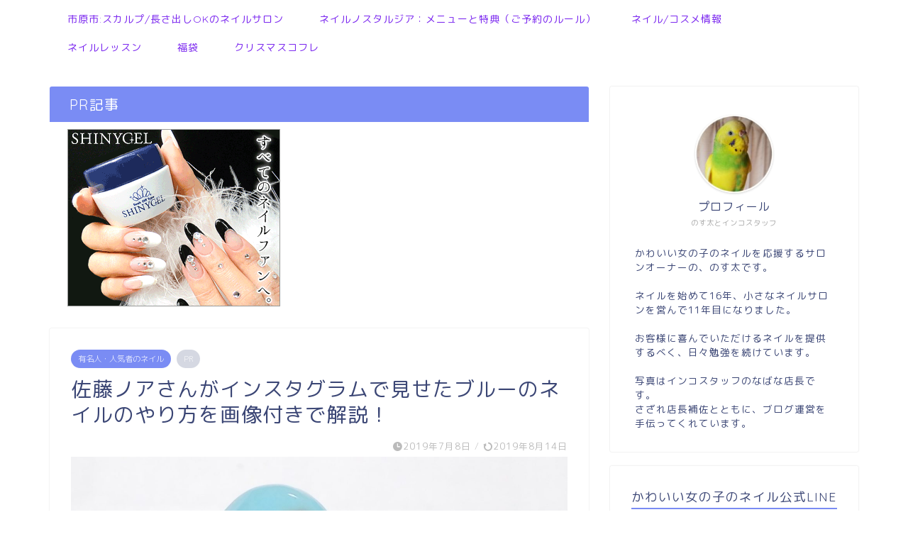

--- FILE ---
content_type: text/html; charset=UTF-8
request_url: https://kawaiinosta.com/satounoa/
body_size: 38638
content:
<!DOCTYPE html>
<html lang="ja">
<head prefix="og: http://ogp.me/ns# fb: http://ogp.me/ns/fb# article: http://ogp.me/ns/article#">
<meta charset="utf-8">
<meta http-equiv="X-UA-Compatible" content="IE=edge">
<meta name="viewport" content="width=device-width, initial-scale=1">
<!-- ここからOGP -->
<meta property="og:type" content="blog">
<meta property="og:title" content="佐藤ノアさんがインスタグラムで見せたブルーのネイルのやり方を画像付きで解説！｜NAIL NOSTALGHIA ~ネイルノスタルジア~"> 
<meta property="og:url" content="https://kawaiinosta.com/satounoa/"> 
<meta property="og:description" content="こんにちは。『かわいい女の子のネイル』を応援するサロンオーナーの のす太です！ ページをご覧いただきありがとうございます"> 
<meta property="og:image" content="https://kawaiinosta.com/wp-content/uploads/2019/07/1562582596809.jpg">
<meta property="og:site_name" content="NAIL NOSTALGHIA ~ネイルノスタルジア~">
<meta property="fb:admins" content="">
<meta name="twitter:card" content="summary">
<!-- ここまでOGP --> 

<meta name="description" itemprop="description" content="こんにちは。『かわいい女の子のネイル』を応援するサロンオーナーの のす太です！ ページをご覧いただきありがとうございます" >
<link rel="canonical" href="https://kawaiinosta.com/satounoa/">
<title>佐藤ノアさんがインスタグラムで見せたブルーのネイルのやり方を画像付きで解説！ | NAIL NOSTALGHIA ~ネイルノスタルジア~</title>

		<!-- All in One SEO 4.1.10 -->
		<meta name="robots" content="max-image-preview:large" />
		<meta name="google-site-verification" content="Mo1BQfQbYgpaqvM9aM57Hx3lQq0OJpuBzFH5PiQ3yUk" />
		<link rel="canonical" href="https://kawaiinosta.com/satounoa/" />
		<meta property="og:locale" content="ja_JP" />
		<meta property="og:site_name" content="NAIL NOSTALGHIA ~ネイルノスタルジア~ | 市原市のネイルサロン「ネイルノスタルジア」とネイルのお役立ち情報を紹介するブログです" />
		<meta property="og:type" content="article" />
		<meta property="og:title" content="佐藤ノアさんがインスタグラムで見せたブルーのネイルのやり方を画像付きで解説！ | NAIL NOSTALGHIA ~ネイルノスタルジア~" />
		<meta property="og:url" content="https://kawaiinosta.com/satounoa/" />
		<meta property="article:published_time" content="2019-07-08T12:00:41+00:00" />
		<meta property="article:modified_time" content="2019-08-14T07:35:39+00:00" />
		<meta name="twitter:card" content="summary" />
		<meta name="twitter:title" content="佐藤ノアさんがインスタグラムで見せたブルーのネイルのやり方を画像付きで解説！ | NAIL NOSTALGHIA ~ネイルノスタルジア~" />
		<script type="application/ld+json" class="aioseo-schema">
			{"@context":"https:\/\/schema.org","@graph":[{"@type":"WebSite","@id":"https:\/\/kawaiinosta.com\/#website","url":"https:\/\/kawaiinosta.com\/","name":"NAIL NOSTALGHIA ~\u30cd\u30a4\u30eb\u30ce\u30b9\u30bf\u30eb\u30b8\u30a2~","description":"\u5e02\u539f\u5e02\u306e\u30cd\u30a4\u30eb\u30b5\u30ed\u30f3\u300c\u30cd\u30a4\u30eb\u30ce\u30b9\u30bf\u30eb\u30b8\u30a2\u300d\u3068\u30cd\u30a4\u30eb\u306e\u304a\u5f79\u7acb\u3061\u60c5\u5831\u3092\u7d39\u4ecb\u3059\u308b\u30d6\u30ed\u30b0\u3067\u3059","inLanguage":"ja","publisher":{"@id":"https:\/\/kawaiinosta.com\/#organization"}},{"@type":"Organization","@id":"https:\/\/kawaiinosta.com\/#organization","name":"\u304b\u308f\u3044\u3044\u5973\u306e\u5b50\u306e\u30cd\u30a4\u30eb","url":"https:\/\/kawaiinosta.com\/"},{"@type":"BreadcrumbList","@id":"https:\/\/kawaiinosta.com\/satounoa\/#breadcrumblist","itemListElement":[{"@type":"ListItem","@id":"https:\/\/kawaiinosta.com\/#listItem","position":1,"item":{"@type":"WebPage","@id":"https:\/\/kawaiinosta.com\/","name":"\u30db\u30fc\u30e0","description":"\u5e02\u539f\u5e02\u306e\u30cd\u30a4\u30eb\u30b5\u30ed\u30f3\u300c\u30cd\u30a4\u30eb\u30ce\u30b9\u30bf\u30eb\u30b8\u30a2\u300d\u3068\u30cd\u30a4\u30eb\u306e\u304a\u5f79\u7acb\u3061\u60c5\u5831\u3092\u7d39\u4ecb\u3059\u308b\u30d6\u30ed\u30b0\u3067\u3059","url":"https:\/\/kawaiinosta.com\/"},"nextItem":"https:\/\/kawaiinosta.com\/satounoa\/#listItem"},{"@type":"ListItem","@id":"https:\/\/kawaiinosta.com\/satounoa\/#listItem","position":2,"item":{"@type":"WebPage","@id":"https:\/\/kawaiinosta.com\/satounoa\/","name":"\u4f50\u85e4\u30ce\u30a2\u3055\u3093\u304c\u30a4\u30f3\u30b9\u30bf\u30b0\u30e9\u30e0\u3067\u898b\u305b\u305f\u30d6\u30eb\u30fc\u306e\u30cd\u30a4\u30eb\u306e\u3084\u308a\u65b9\u3092\u753b\u50cf\u4ed8\u304d\u3067\u89e3\u8aac\uff01","url":"https:\/\/kawaiinosta.com\/satounoa\/"},"previousItem":"https:\/\/kawaiinosta.com\/#listItem"}]},{"@type":"Person","@id":"https:\/\/kawaiinosta.com\/author\/kawaiinosta\/#author","url":"https:\/\/kawaiinosta.com\/author\/kawaiinosta\/","name":"\u306e\u3059\u592a","image":{"@type":"ImageObject","@id":"https:\/\/kawaiinosta.com\/satounoa\/#authorImage","url":"https:\/\/secure.gravatar.com\/avatar\/094d8c3ce8d41225d500dd5b6de9a3cd?s=96&d=mm&r=g","width":96,"height":96,"caption":"\u306e\u3059\u592a"}},{"@type":"WebPage","@id":"https:\/\/kawaiinosta.com\/satounoa\/#webpage","url":"https:\/\/kawaiinosta.com\/satounoa\/","name":"\u4f50\u85e4\u30ce\u30a2\u3055\u3093\u304c\u30a4\u30f3\u30b9\u30bf\u30b0\u30e9\u30e0\u3067\u898b\u305b\u305f\u30d6\u30eb\u30fc\u306e\u30cd\u30a4\u30eb\u306e\u3084\u308a\u65b9\u3092\u753b\u50cf\u4ed8\u304d\u3067\u89e3\u8aac\uff01 | NAIL NOSTALGHIA ~\u30cd\u30a4\u30eb\u30ce\u30b9\u30bf\u30eb\u30b8\u30a2~","inLanguage":"ja","isPartOf":{"@id":"https:\/\/kawaiinosta.com\/#website"},"breadcrumb":{"@id":"https:\/\/kawaiinosta.com\/satounoa\/#breadcrumblist"},"author":"https:\/\/kawaiinosta.com\/author\/kawaiinosta\/#author","creator":"https:\/\/kawaiinosta.com\/author\/kawaiinosta\/#author","image":{"@type":"ImageObject","@id":"https:\/\/kawaiinosta.com\/#mainImage","url":"https:\/\/kawaiinosta.com\/wp-content\/uploads\/2019\/07\/1562582596809.jpg","width":1544,"height":1158,"caption":"\u30d6\u30eb\u30fc\u306e\u30cd\u30a4\u30eb\u4f5c\u6210\u4e2d\u306e\u30cd\u30a4\u30eb\u30c1\u30c3\u30d7\u753b\u50cf"},"primaryImageOfPage":{"@id":"https:\/\/kawaiinosta.com\/satounoa\/#mainImage"},"datePublished":"2019-07-08T12:00:41+09:00","dateModified":"2019-08-14T07:35:39+09:00"},{"@type":"Article","@id":"https:\/\/kawaiinosta.com\/satounoa\/#article","name":"\u4f50\u85e4\u30ce\u30a2\u3055\u3093\u304c\u30a4\u30f3\u30b9\u30bf\u30b0\u30e9\u30e0\u3067\u898b\u305b\u305f\u30d6\u30eb\u30fc\u306e\u30cd\u30a4\u30eb\u306e\u3084\u308a\u65b9\u3092\u753b\u50cf\u4ed8\u304d\u3067\u89e3\u8aac\uff01 | NAIL NOSTALGHIA ~\u30cd\u30a4\u30eb\u30ce\u30b9\u30bf\u30eb\u30b8\u30a2~","inLanguage":"ja","headline":"\u4f50\u85e4\u30ce\u30a2\u3055\u3093\u304c\u30a4\u30f3\u30b9\u30bf\u30b0\u30e9\u30e0\u3067\u898b\u305b\u305f\u30d6\u30eb\u30fc\u306e\u30cd\u30a4\u30eb\u306e\u3084\u308a\u65b9\u3092\u753b\u50cf\u4ed8\u304d\u3067\u89e3\u8aac\uff01","author":{"@id":"https:\/\/kawaiinosta.com\/author\/kawaiinosta\/#author"},"publisher":{"@id":"https:\/\/kawaiinosta.com\/#organization"},"datePublished":"2019-07-08T12:00:41+09:00","dateModified":"2019-08-14T07:35:39+09:00","articleSection":"\u6709\u540d\u4eba\u30fb\u4eba\u6c17\u8005\u306e\u30cd\u30a4\u30eb","mainEntityOfPage":{"@id":"https:\/\/kawaiinosta.com\/satounoa\/#webpage"},"isPartOf":{"@id":"https:\/\/kawaiinosta.com\/satounoa\/#webpage"},"image":{"@type":"ImageObject","@id":"https:\/\/kawaiinosta.com\/#articleImage","url":"https:\/\/kawaiinosta.com\/wp-content\/uploads\/2019\/07\/1562582596809.jpg","width":1544,"height":1158,"caption":"\u30d6\u30eb\u30fc\u306e\u30cd\u30a4\u30eb\u4f5c\u6210\u4e2d\u306e\u30cd\u30a4\u30eb\u30c1\u30c3\u30d7\u753b\u50cf"}}]}
		</script>
		<!-- All in One SEO -->

<!-- Google tag (gtag.js) Consent Mode dataLayer added by Site Kit -->
<script id='google_gtagjs-js-consent-mode-data-layer'>
window.dataLayer = window.dataLayer || [];function gtag(){dataLayer.push(arguments);}
gtag('consent', 'default', {"ad_personalization":"denied","ad_storage":"denied","ad_user_data":"denied","analytics_storage":"denied","functionality_storage":"denied","security_storage":"denied","personalization_storage":"denied","region":["AT","BE","BG","CH","CY","CZ","DE","DK","EE","ES","FI","FR","GB","GR","HR","HU","IE","IS","IT","LI","LT","LU","LV","MT","NL","NO","PL","PT","RO","SE","SI","SK"],"wait_for_update":500});
window._googlesitekitConsentCategoryMap = {"statistics":["analytics_storage"],"marketing":["ad_storage","ad_user_data","ad_personalization"],"functional":["functionality_storage","security_storage"],"preferences":["personalization_storage"]};
window._googlesitekitConsents = {"ad_personalization":"denied","ad_storage":"denied","ad_user_data":"denied","analytics_storage":"denied","functionality_storage":"denied","security_storage":"denied","personalization_storage":"denied","region":["AT","BE","BG","CH","CY","CZ","DE","DK","EE","ES","FI","FR","GB","GR","HR","HU","IE","IS","IT","LI","LT","LU","LV","MT","NL","NO","PL","PT","RO","SE","SI","SK"],"wait_for_update":500}</script>
<!-- End Google tag (gtag.js) Consent Mode dataLayer added by Site Kit -->
			<link rel='dns-prefetch' href='//ajax.googleapis.com' />
<link rel='dns-prefetch' href='//cdnjs.cloudflare.com' />
<link rel='dns-prefetch' href='//www.googletagmanager.com' />
<link rel='dns-prefetch' href='//pagead2.googlesyndication.com' />
<link rel='dns-prefetch' href='//fundingchoicesmessages.google.com' />
<link rel="alternate" type="application/rss+xml" title="NAIL NOSTALGHIA ~ネイルノスタルジア~ &raquo; フィード" href="https://kawaiinosta.com/feed/" />
<link rel="alternate" type="application/rss+xml" title="NAIL NOSTALGHIA ~ネイルノスタルジア~ &raquo; コメントフィード" href="https://kawaiinosta.com/comments/feed/" />
<link rel="alternate" type="application/rss+xml" title="NAIL NOSTALGHIA ~ネイルノスタルジア~ &raquo; 佐藤ノアさんがインスタグラムで見せたブルーのネイルのやり方を画像付きで解説！ のコメントのフィード" href="https://kawaiinosta.com/satounoa/feed/" />
<script type="text/javascript">
/* <![CDATA[ */
window._wpemojiSettings = {"baseUrl":"https:\/\/s.w.org\/images\/core\/emoji\/15.0.3\/72x72\/","ext":".png","svgUrl":"https:\/\/s.w.org\/images\/core\/emoji\/15.0.3\/svg\/","svgExt":".svg","source":{"concatemoji":"https:\/\/kawaiinosta.com\/wp-includes\/js\/wp-emoji-release.min.js?ver=6.6.4"}};
/*! This file is auto-generated */
!function(i,n){var o,s,e;function c(e){try{var t={supportTests:e,timestamp:(new Date).valueOf()};sessionStorage.setItem(o,JSON.stringify(t))}catch(e){}}function p(e,t,n){e.clearRect(0,0,e.canvas.width,e.canvas.height),e.fillText(t,0,0);var t=new Uint32Array(e.getImageData(0,0,e.canvas.width,e.canvas.height).data),r=(e.clearRect(0,0,e.canvas.width,e.canvas.height),e.fillText(n,0,0),new Uint32Array(e.getImageData(0,0,e.canvas.width,e.canvas.height).data));return t.every(function(e,t){return e===r[t]})}function u(e,t,n){switch(t){case"flag":return n(e,"\ud83c\udff3\ufe0f\u200d\u26a7\ufe0f","\ud83c\udff3\ufe0f\u200b\u26a7\ufe0f")?!1:!n(e,"\ud83c\uddfa\ud83c\uddf3","\ud83c\uddfa\u200b\ud83c\uddf3")&&!n(e,"\ud83c\udff4\udb40\udc67\udb40\udc62\udb40\udc65\udb40\udc6e\udb40\udc67\udb40\udc7f","\ud83c\udff4\u200b\udb40\udc67\u200b\udb40\udc62\u200b\udb40\udc65\u200b\udb40\udc6e\u200b\udb40\udc67\u200b\udb40\udc7f");case"emoji":return!n(e,"\ud83d\udc26\u200d\u2b1b","\ud83d\udc26\u200b\u2b1b")}return!1}function f(e,t,n){var r="undefined"!=typeof WorkerGlobalScope&&self instanceof WorkerGlobalScope?new OffscreenCanvas(300,150):i.createElement("canvas"),a=r.getContext("2d",{willReadFrequently:!0}),o=(a.textBaseline="top",a.font="600 32px Arial",{});return e.forEach(function(e){o[e]=t(a,e,n)}),o}function t(e){var t=i.createElement("script");t.src=e,t.defer=!0,i.head.appendChild(t)}"undefined"!=typeof Promise&&(o="wpEmojiSettingsSupports",s=["flag","emoji"],n.supports={everything:!0,everythingExceptFlag:!0},e=new Promise(function(e){i.addEventListener("DOMContentLoaded",e,{once:!0})}),new Promise(function(t){var n=function(){try{var e=JSON.parse(sessionStorage.getItem(o));if("object"==typeof e&&"number"==typeof e.timestamp&&(new Date).valueOf()<e.timestamp+604800&&"object"==typeof e.supportTests)return e.supportTests}catch(e){}return null}();if(!n){if("undefined"!=typeof Worker&&"undefined"!=typeof OffscreenCanvas&&"undefined"!=typeof URL&&URL.createObjectURL&&"undefined"!=typeof Blob)try{var e="postMessage("+f.toString()+"("+[JSON.stringify(s),u.toString(),p.toString()].join(",")+"));",r=new Blob([e],{type:"text/javascript"}),a=new Worker(URL.createObjectURL(r),{name:"wpTestEmojiSupports"});return void(a.onmessage=function(e){c(n=e.data),a.terminate(),t(n)})}catch(e){}c(n=f(s,u,p))}t(n)}).then(function(e){for(var t in e)n.supports[t]=e[t],n.supports.everything=n.supports.everything&&n.supports[t],"flag"!==t&&(n.supports.everythingExceptFlag=n.supports.everythingExceptFlag&&n.supports[t]);n.supports.everythingExceptFlag=n.supports.everythingExceptFlag&&!n.supports.flag,n.DOMReady=!1,n.readyCallback=function(){n.DOMReady=!0}}).then(function(){return e}).then(function(){var e;n.supports.everything||(n.readyCallback(),(e=n.source||{}).concatemoji?t(e.concatemoji):e.wpemoji&&e.twemoji&&(t(e.twemoji),t(e.wpemoji)))}))}((window,document),window._wpemojiSettings);
/* ]]> */
</script>
<style id='wp-emoji-styles-inline-css' type='text/css'>

	img.wp-smiley, img.emoji {
		display: inline !important;
		border: none !important;
		box-shadow: none !important;
		height: 1em !important;
		width: 1em !important;
		margin: 0 0.07em !important;
		vertical-align: -0.1em !important;
		background: none !important;
		padding: 0 !important;
	}
</style>
<link rel='stylesheet' id='wp-block-library-css' href='https://kawaiinosta.com/wp-includes/css/dist/block-library/style.min.css?ver=6.6.4' type='text/css' media='all' />
<style id='classic-theme-styles-inline-css' type='text/css'>
/*! This file is auto-generated */
.wp-block-button__link{color:#fff;background-color:#32373c;border-radius:9999px;box-shadow:none;text-decoration:none;padding:calc(.667em + 2px) calc(1.333em + 2px);font-size:1.125em}.wp-block-file__button{background:#32373c;color:#fff;text-decoration:none}
</style>
<style id='global-styles-inline-css' type='text/css'>
:root{--wp--preset--aspect-ratio--square: 1;--wp--preset--aspect-ratio--4-3: 4/3;--wp--preset--aspect-ratio--3-4: 3/4;--wp--preset--aspect-ratio--3-2: 3/2;--wp--preset--aspect-ratio--2-3: 2/3;--wp--preset--aspect-ratio--16-9: 16/9;--wp--preset--aspect-ratio--9-16: 9/16;--wp--preset--color--black: #000000;--wp--preset--color--cyan-bluish-gray: #abb8c3;--wp--preset--color--white: #ffffff;--wp--preset--color--pale-pink: #f78da7;--wp--preset--color--vivid-red: #cf2e2e;--wp--preset--color--luminous-vivid-orange: #ff6900;--wp--preset--color--luminous-vivid-amber: #fcb900;--wp--preset--color--light-green-cyan: #7bdcb5;--wp--preset--color--vivid-green-cyan: #00d084;--wp--preset--color--pale-cyan-blue: #8ed1fc;--wp--preset--color--vivid-cyan-blue: #0693e3;--wp--preset--color--vivid-purple: #9b51e0;--wp--preset--gradient--vivid-cyan-blue-to-vivid-purple: linear-gradient(135deg,rgba(6,147,227,1) 0%,rgb(155,81,224) 100%);--wp--preset--gradient--light-green-cyan-to-vivid-green-cyan: linear-gradient(135deg,rgb(122,220,180) 0%,rgb(0,208,130) 100%);--wp--preset--gradient--luminous-vivid-amber-to-luminous-vivid-orange: linear-gradient(135deg,rgba(252,185,0,1) 0%,rgba(255,105,0,1) 100%);--wp--preset--gradient--luminous-vivid-orange-to-vivid-red: linear-gradient(135deg,rgba(255,105,0,1) 0%,rgb(207,46,46) 100%);--wp--preset--gradient--very-light-gray-to-cyan-bluish-gray: linear-gradient(135deg,rgb(238,238,238) 0%,rgb(169,184,195) 100%);--wp--preset--gradient--cool-to-warm-spectrum: linear-gradient(135deg,rgb(74,234,220) 0%,rgb(151,120,209) 20%,rgb(207,42,186) 40%,rgb(238,44,130) 60%,rgb(251,105,98) 80%,rgb(254,248,76) 100%);--wp--preset--gradient--blush-light-purple: linear-gradient(135deg,rgb(255,206,236) 0%,rgb(152,150,240) 100%);--wp--preset--gradient--blush-bordeaux: linear-gradient(135deg,rgb(254,205,165) 0%,rgb(254,45,45) 50%,rgb(107,0,62) 100%);--wp--preset--gradient--luminous-dusk: linear-gradient(135deg,rgb(255,203,112) 0%,rgb(199,81,192) 50%,rgb(65,88,208) 100%);--wp--preset--gradient--pale-ocean: linear-gradient(135deg,rgb(255,245,203) 0%,rgb(182,227,212) 50%,rgb(51,167,181) 100%);--wp--preset--gradient--electric-grass: linear-gradient(135deg,rgb(202,248,128) 0%,rgb(113,206,126) 100%);--wp--preset--gradient--midnight: linear-gradient(135deg,rgb(2,3,129) 0%,rgb(40,116,252) 100%);--wp--preset--font-size--small: 13px;--wp--preset--font-size--medium: 20px;--wp--preset--font-size--large: 36px;--wp--preset--font-size--x-large: 42px;--wp--preset--spacing--20: 0.44rem;--wp--preset--spacing--30: 0.67rem;--wp--preset--spacing--40: 1rem;--wp--preset--spacing--50: 1.5rem;--wp--preset--spacing--60: 2.25rem;--wp--preset--spacing--70: 3.38rem;--wp--preset--spacing--80: 5.06rem;--wp--preset--shadow--natural: 6px 6px 9px rgba(0, 0, 0, 0.2);--wp--preset--shadow--deep: 12px 12px 50px rgba(0, 0, 0, 0.4);--wp--preset--shadow--sharp: 6px 6px 0px rgba(0, 0, 0, 0.2);--wp--preset--shadow--outlined: 6px 6px 0px -3px rgba(255, 255, 255, 1), 6px 6px rgba(0, 0, 0, 1);--wp--preset--shadow--crisp: 6px 6px 0px rgba(0, 0, 0, 1);}:where(.is-layout-flex){gap: 0.5em;}:where(.is-layout-grid){gap: 0.5em;}body .is-layout-flex{display: flex;}.is-layout-flex{flex-wrap: wrap;align-items: center;}.is-layout-flex > :is(*, div){margin: 0;}body .is-layout-grid{display: grid;}.is-layout-grid > :is(*, div){margin: 0;}:where(.wp-block-columns.is-layout-flex){gap: 2em;}:where(.wp-block-columns.is-layout-grid){gap: 2em;}:where(.wp-block-post-template.is-layout-flex){gap: 1.25em;}:where(.wp-block-post-template.is-layout-grid){gap: 1.25em;}.has-black-color{color: var(--wp--preset--color--black) !important;}.has-cyan-bluish-gray-color{color: var(--wp--preset--color--cyan-bluish-gray) !important;}.has-white-color{color: var(--wp--preset--color--white) !important;}.has-pale-pink-color{color: var(--wp--preset--color--pale-pink) !important;}.has-vivid-red-color{color: var(--wp--preset--color--vivid-red) !important;}.has-luminous-vivid-orange-color{color: var(--wp--preset--color--luminous-vivid-orange) !important;}.has-luminous-vivid-amber-color{color: var(--wp--preset--color--luminous-vivid-amber) !important;}.has-light-green-cyan-color{color: var(--wp--preset--color--light-green-cyan) !important;}.has-vivid-green-cyan-color{color: var(--wp--preset--color--vivid-green-cyan) !important;}.has-pale-cyan-blue-color{color: var(--wp--preset--color--pale-cyan-blue) !important;}.has-vivid-cyan-blue-color{color: var(--wp--preset--color--vivid-cyan-blue) !important;}.has-vivid-purple-color{color: var(--wp--preset--color--vivid-purple) !important;}.has-black-background-color{background-color: var(--wp--preset--color--black) !important;}.has-cyan-bluish-gray-background-color{background-color: var(--wp--preset--color--cyan-bluish-gray) !important;}.has-white-background-color{background-color: var(--wp--preset--color--white) !important;}.has-pale-pink-background-color{background-color: var(--wp--preset--color--pale-pink) !important;}.has-vivid-red-background-color{background-color: var(--wp--preset--color--vivid-red) !important;}.has-luminous-vivid-orange-background-color{background-color: var(--wp--preset--color--luminous-vivid-orange) !important;}.has-luminous-vivid-amber-background-color{background-color: var(--wp--preset--color--luminous-vivid-amber) !important;}.has-light-green-cyan-background-color{background-color: var(--wp--preset--color--light-green-cyan) !important;}.has-vivid-green-cyan-background-color{background-color: var(--wp--preset--color--vivid-green-cyan) !important;}.has-pale-cyan-blue-background-color{background-color: var(--wp--preset--color--pale-cyan-blue) !important;}.has-vivid-cyan-blue-background-color{background-color: var(--wp--preset--color--vivid-cyan-blue) !important;}.has-vivid-purple-background-color{background-color: var(--wp--preset--color--vivid-purple) !important;}.has-black-border-color{border-color: var(--wp--preset--color--black) !important;}.has-cyan-bluish-gray-border-color{border-color: var(--wp--preset--color--cyan-bluish-gray) !important;}.has-white-border-color{border-color: var(--wp--preset--color--white) !important;}.has-pale-pink-border-color{border-color: var(--wp--preset--color--pale-pink) !important;}.has-vivid-red-border-color{border-color: var(--wp--preset--color--vivid-red) !important;}.has-luminous-vivid-orange-border-color{border-color: var(--wp--preset--color--luminous-vivid-orange) !important;}.has-luminous-vivid-amber-border-color{border-color: var(--wp--preset--color--luminous-vivid-amber) !important;}.has-light-green-cyan-border-color{border-color: var(--wp--preset--color--light-green-cyan) !important;}.has-vivid-green-cyan-border-color{border-color: var(--wp--preset--color--vivid-green-cyan) !important;}.has-pale-cyan-blue-border-color{border-color: var(--wp--preset--color--pale-cyan-blue) !important;}.has-vivid-cyan-blue-border-color{border-color: var(--wp--preset--color--vivid-cyan-blue) !important;}.has-vivid-purple-border-color{border-color: var(--wp--preset--color--vivid-purple) !important;}.has-vivid-cyan-blue-to-vivid-purple-gradient-background{background: var(--wp--preset--gradient--vivid-cyan-blue-to-vivid-purple) !important;}.has-light-green-cyan-to-vivid-green-cyan-gradient-background{background: var(--wp--preset--gradient--light-green-cyan-to-vivid-green-cyan) !important;}.has-luminous-vivid-amber-to-luminous-vivid-orange-gradient-background{background: var(--wp--preset--gradient--luminous-vivid-amber-to-luminous-vivid-orange) !important;}.has-luminous-vivid-orange-to-vivid-red-gradient-background{background: var(--wp--preset--gradient--luminous-vivid-orange-to-vivid-red) !important;}.has-very-light-gray-to-cyan-bluish-gray-gradient-background{background: var(--wp--preset--gradient--very-light-gray-to-cyan-bluish-gray) !important;}.has-cool-to-warm-spectrum-gradient-background{background: var(--wp--preset--gradient--cool-to-warm-spectrum) !important;}.has-blush-light-purple-gradient-background{background: var(--wp--preset--gradient--blush-light-purple) !important;}.has-blush-bordeaux-gradient-background{background: var(--wp--preset--gradient--blush-bordeaux) !important;}.has-luminous-dusk-gradient-background{background: var(--wp--preset--gradient--luminous-dusk) !important;}.has-pale-ocean-gradient-background{background: var(--wp--preset--gradient--pale-ocean) !important;}.has-electric-grass-gradient-background{background: var(--wp--preset--gradient--electric-grass) !important;}.has-midnight-gradient-background{background: var(--wp--preset--gradient--midnight) !important;}.has-small-font-size{font-size: var(--wp--preset--font-size--small) !important;}.has-medium-font-size{font-size: var(--wp--preset--font-size--medium) !important;}.has-large-font-size{font-size: var(--wp--preset--font-size--large) !important;}.has-x-large-font-size{font-size: var(--wp--preset--font-size--x-large) !important;}
:where(.wp-block-post-template.is-layout-flex){gap: 1.25em;}:where(.wp-block-post-template.is-layout-grid){gap: 1.25em;}
:where(.wp-block-columns.is-layout-flex){gap: 2em;}:where(.wp-block-columns.is-layout-grid){gap: 2em;}
:root :where(.wp-block-pullquote){font-size: 1.5em;line-height: 1.6;}
</style>
<link rel='stylesheet' id='theme-style-css' href='https://kawaiinosta.com/wp-content/themes/jin/style.css?ver=6.6.4' type='text/css' media='all' />
<link rel='stylesheet' id='swiper-style-css' href='https://cdnjs.cloudflare.com/ajax/libs/Swiper/4.0.7/css/swiper.min.css?ver=6.6.4' type='text/css' media='all' />
<link rel="https://api.w.org/" href="https://kawaiinosta.com/wp-json/" /><link rel="alternate" title="JSON" type="application/json" href="https://kawaiinosta.com/wp-json/wp/v2/posts/3592" /><link rel='shortlink' href='https://kawaiinosta.com/?p=3592' />
<link rel="alternate" title="oEmbed (JSON)" type="application/json+oembed" href="https://kawaiinosta.com/wp-json/oembed/1.0/embed?url=https%3A%2F%2Fkawaiinosta.com%2Fsatounoa%2F" />
<link rel="alternate" title="oEmbed (XML)" type="text/xml+oembed" href="https://kawaiinosta.com/wp-json/oembed/1.0/embed?url=https%3A%2F%2Fkawaiinosta.com%2Fsatounoa%2F&#038;format=xml" />
<meta name="generator" content="Site Kit by Google 1.135.0" />	<style type="text/css">
		#wrapper {
			background-color: #fff;
			background-image: url();
					}

		.related-entry-headline-text span:before,
		#comment-title span:before,
		#reply-title span:before {
			background-color: #7a8cf4;
			border-color: #7a8cf4 !important;
		}

		#breadcrumb:after,
		#page-top a {
			background-color: #9bc6f2;
		}

		footer {
			background-color: #9bc6f2;
		}

		.footer-inner a,
		#copyright,
		#copyright-center {
			border-color: #fff !important;
			color: #fff !important;
		}

		#footer-widget-area {
			border-color: #fff !important;
		}

		.page-top-footer a {
			color: #9bc6f2 !important;
		}

		#breadcrumb ul li,
		#breadcrumb ul li a {
			color: #9bc6f2 !important;
		}

		body,
		a,
		a:link,
		a:visited,
		.my-profile,
		.widgettitle,
		.tabBtn-mag label {
			color: #3b4675;
		}

		a:hover {
			color: #008db7;
		}

		.widget_nav_menu ul>li>a:before,
		.widget_categories ul>li>a:before,
		.widget_pages ul>li>a:before,
		.widget_recent_entries ul>li>a:before,
		.widget_archive ul>li>a:before,
		.widget_archive form:after,
		.widget_categories form:after,
		.widget_nav_menu ul>li>ul.sub-menu>li>a:before,
		.widget_categories ul>li>.children>li>a:before,
		.widget_pages ul>li>.children>li>a:before,
		.widget_nav_menu ul>li>ul.sub-menu>li>ul.sub-menu li>a:before,
		.widget_categories ul>li>.children>li>.children li>a:before,
		.widget_pages ul>li>.children>li>.children li>a:before {
			color: #7a8cf4;
		}

		.widget_nav_menu ul .sub-menu .sub-menu li a:before {
			background-color: #3b4675 !important;
		}
		.d--labeling-act-border{
			border-color: rgba(59,70,117,0.18);
		}
		.c--labeling-act.d--labeling-act-solid{
			background-color: rgba(59,70,117,0.06);
		}
		.a--labeling-act{
			color: rgba(59,70,117,0.6);
		}
		.a--labeling-small-act span{
			background-color: rgba(59,70,117,0.21);
		}
		.c--labeling-act.d--labeling-act-strong{
			background-color: rgba(59,70,117,0.045);
		}
		.d--labeling-act-strong .a--labeling-act{
			color: rgba(59,70,117,0.75);
		}


		footer .footer-widget,
		footer .footer-widget a,
		footer .footer-widget ul li,
		.footer-widget.widget_nav_menu ul>li>a:before,
		.footer-widget.widget_categories ul>li>a:before,
		.footer-widget.widget_recent_entries ul>li>a:before,
		.footer-widget.widget_pages ul>li>a:before,
		.footer-widget.widget_archive ul>li>a:before,
		footer .widget_tag_cloud .tagcloud a:before {
			color: #fff !important;
			border-color: #fff !important;
		}

		footer .footer-widget .widgettitle {
			color: #fff !important;
			border-color: #7a8cf4 !important;
		}

		footer .widget_nav_menu ul .children .children li a:before,
		footer .widget_categories ul .children .children li a:before,
		footer .widget_nav_menu ul .sub-menu .sub-menu li a:before {
			background-color: #fff !important;
		}

		#drawernav a:hover,
		.post-list-title,
		#prev-next p,
		#toc_container .toc_list li a {
			color: #3b4675 !important;
		}

		#header-box {
			background-color: #d6f9fc;
		}

		@media (min-width: 768px) {

			#header-box .header-box10-bg:before,
			#header-box .header-box11-bg:before {
				border-radius: 2px;
			}
		}

		@media (min-width: 768px) {
			.top-image-meta {
				margin-top: calc(0px - 30px);
			}
		}

		@media (min-width: 1200px) {
			.top-image-meta {
				margin-top: calc(0px);
			}
		}

		.pickup-contents:before {
			background-color: #d6f9fc !important;
		}

		.main-image-text {
			color: #555;
		}

		.main-image-text-sub {
			color: #555;
		}

		@media (min-width: 481px) {
			#site-info {
				padding-top: 15px !important;
				padding-bottom: 15px !important;
			}
		}

		#site-info span a {
			color: #1e73be !important;
		}

		#headmenu .headsns .line a svg {
			fill: #f4f4f4 !important;
		}

		#headmenu .headsns a,
		#headmenu {
			color: #f4f4f4 !important;
			border-color: #f4f4f4 !important;
		}

		.profile-follow .line-sns a svg {
			fill: #7a8cf4 !important;
		}

		.profile-follow .line-sns a:hover svg {
			fill: #7a8cf4 !important;
		}

		.profile-follow a {
			color: #7a8cf4 !important;
			border-color: #7a8cf4 !important;
		}

		.profile-follow a:hover,
		#headmenu .headsns a:hover {
			color: #7a8cf4 !important;
			border-color: #7a8cf4 !important;
		}

		.search-box:hover {
			color: #7a8cf4 !important;
			border-color: #7a8cf4 !important;
		}

		#header #headmenu .headsns .line a:hover svg {
			fill: #7a8cf4 !important;
		}

		.cps-icon-bar,
		#navtoggle:checked+.sp-menu-open .cps-icon-bar {
			background-color: #1e73be;
		}

		#nav-container {
			background-color: #fff;
		}

		.menu-box .menu-item svg {
			fill: #7a26ef;
		}

		#drawernav ul.menu-box>li>a,
		#drawernav2 ul.menu-box>li>a,
		#drawernav3 ul.menu-box>li>a,
		#drawernav4 ul.menu-box>li>a,
		#drawernav5 ul.menu-box>li>a,
		#drawernav ul.menu-box>li.menu-item-has-children:after,
		#drawernav2 ul.menu-box>li.menu-item-has-children:after,
		#drawernav3 ul.menu-box>li.menu-item-has-children:after,
		#drawernav4 ul.menu-box>li.menu-item-has-children:after,
		#drawernav5 ul.menu-box>li.menu-item-has-children:after {
			color: #7a26ef !important;
		}

		#drawernav ul.menu-box li a,
		#drawernav2 ul.menu-box li a,
		#drawernav3 ul.menu-box li a,
		#drawernav4 ul.menu-box li a,
		#drawernav5 ul.menu-box li a {
			font-size: 14px !important;
		}

		#drawernav3 ul.menu-box>li {
			color: #3b4675 !important;
		}

		#drawernav4 .menu-box>.menu-item>a:after,
		#drawernav3 .menu-box>.menu-item>a:after,
		#drawernav .menu-box>.menu-item>a:after {
			background-color: #7a26ef !important;
		}

		#drawernav2 .menu-box>.menu-item:hover,
		#drawernav5 .menu-box>.menu-item:hover {
			border-top-color: #7a8cf4 !important;
		}

		.cps-info-bar a {
			background-color: #ffcd44 !important;
		}

		@media (min-width: 768px) {
			#main-contents-one .post-list-mag .post-list-item {
				width: 32%;
			}

			#main-contents-one .post-list-mag .post-list-item:not(:nth-child(3n)) {
				margin-right: 2%;
			}

			.tabBtn-mag {
				width: 85%;
				margin-bottom: 40px;
			}

			.tabBtn-mag label {
				padding: 10px 20px;
			}
		}

		@media (min-width: 768px) {

			#tab-1:checked~.tabBtn-mag li [for="tab-1"]:after,
			#tab-2:checked~.tabBtn-mag li [for="tab-2"]:after,
			#tab-3:checked~.tabBtn-mag li [for="tab-3"]:after,
			#tab-4:checked~.tabBtn-mag li [for="tab-4"]:after {
				border-top-color: #7a8cf4 !important;
			}

			.tabBtn-mag label {
				border-bottom-color: #7a8cf4 !important;
			}
		}

		#tab-1:checked~.tabBtn-mag li [for="tab-1"],
		#tab-2:checked~.tabBtn-mag li [for="tab-2"],
		#tab-3:checked~.tabBtn-mag li [for="tab-3"],
		#tab-4:checked~.tabBtn-mag li [for="tab-4"],
		#prev-next a.next:after,
		#prev-next a.prev:after,
		.more-cat-button a:hover span:before {
			background-color: #7a8cf4 !important;
		}


		.swiper-slide .post-list-cat,
		.post-list-mag .post-list-cat,
		.post-list-mag3col .post-list-cat,
		.post-list-mag-sp1col .post-list-cat,
		.swiper-pagination-bullet-active,
		.pickup-cat,
		.post-list .post-list-cat,
		#breadcrumb .bcHome a:hover span:before,
		.popular-item:nth-child(1) .pop-num,
		.popular-item:nth-child(2) .pop-num,
		.popular-item:nth-child(3) .pop-num {
			background-color: #7a8cf4 !important;
		}

		.sidebar-btn a,
		.profile-sns-menu {
			background-color: #7a8cf4 !important;
		}

		.sp-sns-menu a,
		.pickup-contents-box a:hover .pickup-title {
			border-color: #7a8cf4 !important;
			color: #7a8cf4 !important;
		}

		.pro-line svg {
			fill: #7a8cf4 !important;
		}

		.cps-post-cat a,
		.meta-cat,
		.popular-cat {
			background-color: #7a8cf4 !important;
			border-color: #7a8cf4 !important;
		}

		.tagicon,
		.tag-box a,
		#toc_container .toc_list>li,
		#toc_container .toc_title {
			color: #7a8cf4 !important;
		}

		.widget_tag_cloud a::before {
			color: #3b4675 !important;
		}

		.tag-box a,
		#toc_container:before {
			border-color: #7a8cf4 !important;
		}

		.cps-post-cat a:hover {
			color: #008db7 !important;
		}

		.pagination li:not([class*="current"]) a:hover,
		.widget_tag_cloud a:hover {
			background-color: #7a8cf4 !important;
		}

		.pagination li:not([class*="current"]) a:hover {
			opacity: 0.5 !important;
		}

		.pagination li.current a {
			background-color: #7a8cf4 !important;
			border-color: #7a8cf4 !important;
		}

		.nextpage a:hover span {
			color: #7a8cf4 !important;
			border-color: #7a8cf4 !important;
		}

		.cta-content:before {
			background-color: #6FBFCA !important;
		}

		.cta-text,
		.info-title {
			color: #fff !important;
		}

		#footer-widget-area.footer_style1 .widgettitle {
			border-color: #7a8cf4 !important;
		}

		.sidebar_style1 .widgettitle,
		.sidebar_style5 .widgettitle {
			border-color: #7a8cf4 !important;
		}

		.sidebar_style2 .widgettitle,
		.sidebar_style4 .widgettitle,
		.sidebar_style6 .widgettitle,
		#home-bottom-widget .widgettitle,
		#home-top-widget .widgettitle,
		#post-bottom-widget .widgettitle,
		#post-top-widget .widgettitle {
			background-color: #7a8cf4 !important;
		}

		#home-bottom-widget .widget_search .search-box input[type="submit"],
		#home-top-widget .widget_search .search-box input[type="submit"],
		#post-bottom-widget .widget_search .search-box input[type="submit"],
		#post-top-widget .widget_search .search-box input[type="submit"] {
			background-color: #7a8cf4 !important;
		}

		.tn-logo-size {
			font-size: 100% !important;
		}

		@media (min-width: 481px) {
			.tn-logo-size img {
				width: calc(100%*0.5) !important;
			}
		}

		@media (min-width: 768px) {
			.tn-logo-size img {
				width: calc(100%*2.2) !important;
			}
		}

		@media (min-width: 1200px) {
			.tn-logo-size img {
				width: 100% !important;
			}
		}

		.sp-logo-size {
			font-size: 100% !important;
		}

		.sp-logo-size img {
			width: 100% !important;
		}

		.cps-post-main ul>li:before,
		.cps-post-main ol>li:before {
			background-color: #7a8cf4 !important;
		}

		.profile-card .profile-title {
			background-color: #7a8cf4 !important;
		}

		.profile-card {
			border-color: #7a8cf4 !important;
		}

		.cps-post-main a {
			color: #001b66;
		}

		.cps-post-main .marker {
			background: -webkit-linear-gradient(transparent 60%, #ffcedb 0%);
			background: linear-gradient(transparent 60%, #ffcedb 0%);
		}

		.cps-post-main .marker2 {
			background: -webkit-linear-gradient(transparent 60%, #a9eaf2 0%);
			background: linear-gradient(transparent 60%, #a9eaf2 0%);
		}

		.cps-post-main .jic-sc {
			color: #e9546b;
		}


		.simple-box1 {
			border-color: #ef9b9b !important;
		}

		.simple-box2 {
			border-color: #f2bf7d !important;
		}

		.simple-box3 {
			border-color: #b5e28a !important;
		}

		.simple-box4 {
			border-color: #7badd8 !important;
		}

		.simple-box4:before {
			background-color: #7badd8;
		}

		.simple-box5 {
			border-color: #e896c7 !important;
		}

		.simple-box5:before {
			background-color: #e896c7;
		}

		.simple-box6 {
			background-color: #fffdef !important;
		}

		.simple-box7 {
			border-color: #def1f9 !important;
		}

		.simple-box7:before {
			background-color: #def1f9 !important;
		}

		.simple-box8 {
			border-color: #96ddc1 !important;
		}

		.simple-box8:before {
			background-color: #96ddc1 !important;
		}

		.simple-box9:before {
			background-color: #e1c0e8 !important;
		}

		.simple-box9:after {
			border-color: #e1c0e8 #e1c0e8 #fff #fff !important;
		}

		.kaisetsu-box1:before,
		.kaisetsu-box1-title {
			background-color: #ffb49e !important;
		}

		.kaisetsu-box2 {
			border-color: #89c2f4 !important;
		}

		.kaisetsu-box2-title {
			background-color: #89c2f4 !important;
		}

		.kaisetsu-box4 {
			border-color: #ea91a9 !important;
		}

		.kaisetsu-box4-title {
			background-color: #ea91a9 !important;
		}

		.kaisetsu-box5:before {
			background-color: #57b3ba !important;
		}

		.kaisetsu-box5-title {
			background-color: #57b3ba !important;
		}

		.concept-box1 {
			border-color: #85db8f !important;
		}

		.concept-box1:after {
			background-color: #85db8f !important;
		}

		.concept-box1:before {
			content: "ポイント" !important;
			color: #85db8f !important;
		}

		.concept-box2 {
			border-color: #f7cf6a !important;
		}

		.concept-box2:after {
			background-color: #f7cf6a !important;
		}

		.concept-box2:before {
			content: "注意点" !important;
			color: #f7cf6a !important;
		}

		.concept-box3 {
			border-color: #86cee8 !important;
		}

		.concept-box3:after {
			background-color: #86cee8 !important;
		}

		.concept-box3:before {
			content: "良い例" !important;
			color: #86cee8 !important;
		}

		.concept-box4 {
			border-color: #ed8989 !important;
		}

		.concept-box4:after {
			background-color: #ed8989 !important;
		}

		.concept-box4:before {
			content: "悪い例" !important;
			color: #ed8989 !important;
		}

		.concept-box5 {
			border-color: #9e9e9e !important;
		}

		.concept-box5:after {
			background-color: #9e9e9e !important;
		}

		.concept-box5:before {
			content: "参考" !important;
			color: #9e9e9e !important;
		}

		.concept-box6 {
			border-color: #8eaced !important;
		}

		.concept-box6:after {
			background-color: #8eaced !important;
		}

		.concept-box6:before {
			content: "メモ" !important;
			color: #8eaced !important;
		}

		.innerlink-box1,
		.blog-card {
			border-color: #73bc9b !important;
		}

		.innerlink-box1-title {
			background-color: #73bc9b !important;
			border-color: #73bc9b !important;
		}

		.innerlink-box1:before,
		.blog-card-hl-box {
			background-color: #73bc9b !important;
		}

		.jin-ac-box01-title::after {
			color: #7a8cf4;
		}

		.color-button01 a,
		.color-button01 a:hover,
		.color-button01:before {
			background-color: #008db7 !important;
		}

		.top-image-btn-color a,
		.top-image-btn-color a:hover,
		.top-image-btn-color:before {
			background-color: #ffffff !important;
		}

		.color-button02 a,
		.color-button02 a:hover,
		.color-button02:before {
			background-color: #d9333f !important;
		}

		.color-button01-big a,
		.color-button01-big a:hover,
		.color-button01-big:before {
			background-color: #3296d1 !important;
		}

		.color-button01-big a,
		.color-button01-big:before {
			border-radius: 5px !important;
		}

		.color-button01-big a {
			padding-top: 20px !important;
			padding-bottom: 20px !important;
		}

		.color-button02-big a,
		.color-button02-big a:hover,
		.color-button02-big:before {
			background-color: #83d159 !important;
		}

		.color-button02-big a,
		.color-button02-big:before {
			border-radius: 5px !important;
		}

		.color-button02-big a {
			padding-top: 20px !important;
			padding-bottom: 20px !important;
		}

		.color-button01-big {
			width: 75% !important;
		}

		.color-button02-big {
			width: 75% !important;
		}

		.top-image-btn-color:before,
		.color-button01:before,
		.color-button02:before,
		.color-button01-big:before,
		.color-button02-big:before {
			bottom: -1px;
			left: -1px;
			width: 100%;
			height: 100%;
			border-radius: 6px;
			box-shadow: 0px 1px 5px 0px rgba(0, 0, 0, 0.25);
			-webkit-transition: all .4s;
			transition: all .4s;
		}

		.top-image-btn-color a:hover,
		.color-button01 a:hover,
		.color-button02 a:hover,
		.color-button01-big a:hover,
		.color-button02-big a:hover {
			-webkit-transform: translateY(2px);
			transform: translateY(2px);
			-webkit-filter: brightness(0.95);
			filter: brightness(0.95);
		}

		.top-image-btn-color:hover:before,
		.color-button01:hover:before,
		.color-button02:hover:before,
		.color-button01-big:hover:before,
		.color-button02-big:hover:before {
			-webkit-transform: translateY(2px);
			transform: translateY(2px);
			box-shadow: none !important;
		}

		.h2-style01 h2,
		.h2-style02 h2:before,
		.h2-style03 h2,
		.h2-style04 h2:before,
		.h2-style05 h2,
		.h2-style07 h2:before,
		.h2-style07 h2:after,
		.h3-style03 h3:before,
		.h3-style02 h3:before,
		.h3-style05 h3:before,
		.h3-style07 h3:before,
		.h2-style08 h2:after,
		.h2-style10 h2:before,
		.h2-style10 h2:after,
		.h3-style02 h3:after,
		.h4-style02 h4:before {
			background-color: #7a8cf4 !important;
		}

		.h3-style01 h3,
		.h3-style04 h3,
		.h3-style05 h3,
		.h3-style06 h3,
		.h4-style01 h4,
		.h2-style02 h2,
		.h2-style08 h2,
		.h2-style08 h2:before,
		.h2-style09 h2,
		.h4-style03 h4 {
			border-color: #7a8cf4 !important;
		}

		.h2-style05 h2:before {
			border-top-color: #7a8cf4 !important;
		}

		.h2-style06 h2:before,
		.sidebar_style3 .widgettitle:after {
			background-image: linear-gradient(-45deg,
					transparent 25%,
					#7a8cf4 25%,
					#7a8cf4 50%,
					transparent 50%,
					transparent 75%,
					#7a8cf4 75%,
					#7a8cf4);
		}

		.jin-h2-icons.h2-style02 h2 .jic:before,
		.jin-h2-icons.h2-style04 h2 .jic:before,
		.jin-h2-icons.h2-style06 h2 .jic:before,
		.jin-h2-icons.h2-style07 h2 .jic:before,
		.jin-h2-icons.h2-style08 h2 .jic:before,
		.jin-h2-icons.h2-style09 h2 .jic:before,
		.jin-h2-icons.h2-style10 h2 .jic:before,
		.jin-h3-icons.h3-style01 h3 .jic:before,
		.jin-h3-icons.h3-style02 h3 .jic:before,
		.jin-h3-icons.h3-style03 h3 .jic:before,
		.jin-h3-icons.h3-style04 h3 .jic:before,
		.jin-h3-icons.h3-style05 h3 .jic:before,
		.jin-h3-icons.h3-style06 h3 .jic:before,
		.jin-h3-icons.h3-style07 h3 .jic:before,
		.jin-h4-icons.h4-style01 h4 .jic:before,
		.jin-h4-icons.h4-style02 h4 .jic:before,
		.jin-h4-icons.h4-style03 h4 .jic:before,
		.jin-h4-icons.h4-style04 h4 .jic:before {
			color: #7a8cf4;
		}

		@media all and (-ms-high-contrast:none) {

			*::-ms-backdrop,
			.color-button01:before,
			.color-button02:before,
			.color-button01-big:before,
			.color-button02-big:before {
				background-color: #595857 !important;
			}
		}

		.jin-lp-h2 h2,
		.jin-lp-h2 h2 {
			background-color: transparent !important;
			border-color: transparent !important;
			color: #3b4675 !important;
		}

		.jincolumn-h3style2 {
			border-color: #7a8cf4 !important;
		}

		.jinlph2-style1 h2:first-letter {
			color: #7a8cf4 !important;
		}

		.jinlph2-style2 h2,
		.jinlph2-style3 h2 {
			border-color: #7a8cf4 !important;
		}

		.jin-photo-title .jin-fusen1-down,
		.jin-photo-title .jin-fusen1-even,
		.jin-photo-title .jin-fusen1-up {
			border-left-color: #7a8cf4;
		}

		.jin-photo-title .jin-fusen2,
		.jin-photo-title .jin-fusen3 {
			background-color: #7a8cf4;
		}

		.jin-photo-title .jin-fusen2:before,
		.jin-photo-title .jin-fusen3:before {
			border-top-color: #7a8cf4;
		}

		.has-huge-font-size {
			font-size: 42px !important;
		}

		.has-large-font-size {
			font-size: 36px !important;
		}

		.has-medium-font-size {
			font-size: 20px !important;
		}

		.has-normal-font-size {
			font-size: 16px !important;
		}

		.has-small-font-size {
			font-size: 13px !important;
		}
	</style>

<!-- Site Kit が追加した Google AdSense メタタグ -->
<meta name="google-adsense-platform-account" content="ca-host-pub-2644536267352236">
<meta name="google-adsense-platform-domain" content="sitekit.withgoogle.com">
<!-- Site Kit が追加した End Google AdSense メタタグ -->

<!-- Google AdSense スニペット (Site Kit が追加) -->
<script type="text/javascript" async="async" src="https://pagead2.googlesyndication.com/pagead/js/adsbygoogle.js?client=ca-pub-4933892050655637&amp;host=ca-host-pub-2644536267352236" crossorigin="anonymous"></script>

<!-- (ここまで) Google AdSense スニペット (Site Kit が追加) -->

<!-- Site Kit によって追加された「Google AdSense 広告ブロックによる損失収益の回復」スニペット -->
<script async src="https://fundingchoicesmessages.google.com/i/pub-4933892050655637?ers=1"></script><script>(function() {function signalGooglefcPresent() {if (!window.frames['googlefcPresent']) {if (document.body) {const iframe = document.createElement('iframe'); iframe.style = 'width: 0; height: 0; border: none; z-index: -1000; left: -1000px; top: -1000px;'; iframe.style.display = 'none'; iframe.name = 'googlefcPresent'; document.body.appendChild(iframe);} else {setTimeout(signalGooglefcPresent, 0);}}}signalGooglefcPresent();})();</script>
<!-- Site Kit によって追加された「Google AdSense 広告ブロックによる損失収益の回復」スニペットを終了 -->

<!-- Site Kit によって追加された「Google AdSense 広告ブロックによる損失収益の回復エラー保護」スニペット -->
<script>(function(){'use strict';function aa(a){var b=0;return function(){return b<a.length?{done:!1,value:a[b++]}:{done:!0}}}var ba=typeof Object.defineProperties=="function"?Object.defineProperty:function(a,b,c){if(a==Array.prototype||a==Object.prototype)return a;a[b]=c.value;return a};
function ca(a){a=["object"==typeof globalThis&&globalThis,a,"object"==typeof window&&window,"object"==typeof self&&self,"object"==typeof global&&global];for(var b=0;b<a.length;++b){var c=a[b];if(c&&c.Math==Math)return c}throw Error("Cannot find global object");}var da=ca(this);function l(a,b){if(b)a:{var c=da;a=a.split(".");for(var d=0;d<a.length-1;d++){var e=a[d];if(!(e in c))break a;c=c[e]}a=a[a.length-1];d=c[a];b=b(d);b!=d&&b!=null&&ba(c,a,{configurable:!0,writable:!0,value:b})}}
function ea(a){return a.raw=a}function n(a){var b=typeof Symbol!="undefined"&&Symbol.iterator&&a[Symbol.iterator];if(b)return b.call(a);if(typeof a.length=="number")return{next:aa(a)};throw Error(String(a)+" is not an iterable or ArrayLike");}function fa(a){for(var b,c=[];!(b=a.next()).done;)c.push(b.value);return c}var ha=typeof Object.create=="function"?Object.create:function(a){function b(){}b.prototype=a;return new b},p;
if(typeof Object.setPrototypeOf=="function")p=Object.setPrototypeOf;else{var q;a:{var ja={a:!0},ka={};try{ka.__proto__=ja;q=ka.a;break a}catch(a){}q=!1}p=q?function(a,b){a.__proto__=b;if(a.__proto__!==b)throw new TypeError(a+" is not extensible");return a}:null}var la=p;
function t(a,b){a.prototype=ha(b.prototype);a.prototype.constructor=a;if(la)la(a,b);else for(var c in b)if(c!="prototype")if(Object.defineProperties){var d=Object.getOwnPropertyDescriptor(b,c);d&&Object.defineProperty(a,c,d)}else a[c]=b[c];a.A=b.prototype}function ma(){for(var a=Number(this),b=[],c=a;c<arguments.length;c++)b[c-a]=arguments[c];return b}l("Object.is",function(a){return a?a:function(b,c){return b===c?b!==0||1/b===1/c:b!==b&&c!==c}});
l("Array.prototype.includes",function(a){return a?a:function(b,c){var d=this;d instanceof String&&(d=String(d));var e=d.length;c=c||0;for(c<0&&(c=Math.max(c+e,0));c<e;c++){var f=d[c];if(f===b||Object.is(f,b))return!0}return!1}});
l("String.prototype.includes",function(a){return a?a:function(b,c){if(this==null)throw new TypeError("The 'this' value for String.prototype.includes must not be null or undefined");if(b instanceof RegExp)throw new TypeError("First argument to String.prototype.includes must not be a regular expression");return this.indexOf(b,c||0)!==-1}});l("Number.MAX_SAFE_INTEGER",function(){return 9007199254740991});
l("Number.isFinite",function(a){return a?a:function(b){return typeof b!=="number"?!1:!isNaN(b)&&b!==Infinity&&b!==-Infinity}});l("Number.isInteger",function(a){return a?a:function(b){return Number.isFinite(b)?b===Math.floor(b):!1}});l("Number.isSafeInteger",function(a){return a?a:function(b){return Number.isInteger(b)&&Math.abs(b)<=Number.MAX_SAFE_INTEGER}});
l("Math.trunc",function(a){return a?a:function(b){b=Number(b);if(isNaN(b)||b===Infinity||b===-Infinity||b===0)return b;var c=Math.floor(Math.abs(b));return b<0?-c:c}});/*

 Copyright The Closure Library Authors.
 SPDX-License-Identifier: Apache-2.0
*/
var u=this||self;function v(a,b){a:{var c=["CLOSURE_FLAGS"];for(var d=u,e=0;e<c.length;e++)if(d=d[c[e]],d==null){c=null;break a}c=d}a=c&&c[a];return a!=null?a:b}function w(a){return a};function na(a){u.setTimeout(function(){throw a;},0)};var oa=v(610401301,!1),pa=v(188588736,!0),qa=v(645172343,v(1,!0));var x,ra=u.navigator;x=ra?ra.userAgentData||null:null;function z(a){return oa?x?x.brands.some(function(b){return(b=b.brand)&&b.indexOf(a)!=-1}):!1:!1}function A(a){var b;a:{if(b=u.navigator)if(b=b.userAgent)break a;b=""}return b.indexOf(a)!=-1};function B(){return oa?!!x&&x.brands.length>0:!1}function C(){return B()?z("Chromium"):(A("Chrome")||A("CriOS"))&&!(B()?0:A("Edge"))||A("Silk")};var sa=B()?!1:A("Trident")||A("MSIE");!A("Android")||C();C();A("Safari")&&(C()||(B()?0:A("Coast"))||(B()?0:A("Opera"))||(B()?0:A("Edge"))||(B()?z("Microsoft Edge"):A("Edg/"))||B()&&z("Opera"));var ta={},D=null;var ua=typeof Uint8Array!=="undefined",va=!sa&&typeof btoa==="function";var wa;function E(){return typeof BigInt==="function"};var F=typeof Symbol==="function"&&typeof Symbol()==="symbol";function xa(a){return typeof Symbol==="function"&&typeof Symbol()==="symbol"?Symbol():a}var G=xa(),ya=xa("2ex");var za=F?function(a,b){a[G]|=b}:function(a,b){a.g!==void 0?a.g|=b:Object.defineProperties(a,{g:{value:b,configurable:!0,writable:!0,enumerable:!1}})},H=F?function(a){return a[G]|0}:function(a){return a.g|0},I=F?function(a){return a[G]}:function(a){return a.g},J=F?function(a,b){a[G]=b}:function(a,b){a.g!==void 0?a.g=b:Object.defineProperties(a,{g:{value:b,configurable:!0,writable:!0,enumerable:!1}})};function Aa(a,b){J(b,(a|0)&-14591)}function Ba(a,b){J(b,(a|34)&-14557)};var K={},Ca={};function Da(a){return!(!a||typeof a!=="object"||a.g!==Ca)}function Ea(a){return a!==null&&typeof a==="object"&&!Array.isArray(a)&&a.constructor===Object}function L(a,b,c){if(!Array.isArray(a)||a.length)return!1;var d=H(a);if(d&1)return!0;if(!(b&&(Array.isArray(b)?b.includes(c):b.has(c))))return!1;J(a,d|1);return!0};var M=0,N=0;function Fa(a){var b=a>>>0;M=b;N=(a-b)/4294967296>>>0}function Ga(a){if(a<0){Fa(-a);var b=n(Ha(M,N));a=b.next().value;b=b.next().value;M=a>>>0;N=b>>>0}else Fa(a)}function Ia(a,b){b>>>=0;a>>>=0;if(b<=2097151)var c=""+(4294967296*b+a);else E()?c=""+(BigInt(b)<<BigInt(32)|BigInt(a)):(c=(a>>>24|b<<8)&16777215,b=b>>16&65535,a=(a&16777215)+c*6777216+b*6710656,c+=b*8147497,b*=2,a>=1E7&&(c+=a/1E7>>>0,a%=1E7),c>=1E7&&(b+=c/1E7>>>0,c%=1E7),c=b+Ja(c)+Ja(a));return c}
function Ja(a){a=String(a);return"0000000".slice(a.length)+a}function Ha(a,b){b=~b;a?a=~a+1:b+=1;return[a,b]};var Ka=/^-?([1-9][0-9]*|0)(\.[0-9]+)?$/;var O;function La(a,b){O=b;a=new a(b);O=void 0;return a}
function P(a,b,c){a==null&&(a=O);O=void 0;if(a==null){var d=96;c?(a=[c],d|=512):a=[];b&&(d=d&-16760833|(b&1023)<<14)}else{if(!Array.isArray(a))throw Error("narr");d=H(a);if(d&2048)throw Error("farr");if(d&64)return a;d|=64;if(c&&(d|=512,c!==a[0]))throw Error("mid");a:{c=a;var e=c.length;if(e){var f=e-1;if(Ea(c[f])){d|=256;b=f-(+!!(d&512)-1);if(b>=1024)throw Error("pvtlmt");d=d&-16760833|(b&1023)<<14;break a}}if(b){b=Math.max(b,e-(+!!(d&512)-1));if(b>1024)throw Error("spvt");d=d&-16760833|(b&1023)<<
14}}}J(a,d);return a};function Ma(a){switch(typeof a){case "number":return isFinite(a)?a:String(a);case "boolean":return a?1:0;case "object":if(a)if(Array.isArray(a)){if(L(a,void 0,0))return}else if(ua&&a!=null&&a instanceof Uint8Array){if(va){for(var b="",c=0,d=a.length-10240;c<d;)b+=String.fromCharCode.apply(null,a.subarray(c,c+=10240));b+=String.fromCharCode.apply(null,c?a.subarray(c):a);a=btoa(b)}else{b===void 0&&(b=0);if(!D){D={};c="ABCDEFGHIJKLMNOPQRSTUVWXYZabcdefghijklmnopqrstuvwxyz0123456789".split("");d=["+/=",
"+/","-_=","-_.","-_"];for(var e=0;e<5;e++){var f=c.concat(d[e].split(""));ta[e]=f;for(var g=0;g<f.length;g++){var h=f[g];D[h]===void 0&&(D[h]=g)}}}b=ta[b];c=Array(Math.floor(a.length/3));d=b[64]||"";for(e=f=0;f<a.length-2;f+=3){var k=a[f],m=a[f+1];h=a[f+2];g=b[k>>2];k=b[(k&3)<<4|m>>4];m=b[(m&15)<<2|h>>6];h=b[h&63];c[e++]=g+k+m+h}g=0;h=d;switch(a.length-f){case 2:g=a[f+1],h=b[(g&15)<<2]||d;case 1:a=a[f],c[e]=b[a>>2]+b[(a&3)<<4|g>>4]+h+d}a=c.join("")}return a}}return a};function Na(a,b,c){a=Array.prototype.slice.call(a);var d=a.length,e=b&256?a[d-1]:void 0;d+=e?-1:0;for(b=b&512?1:0;b<d;b++)a[b]=c(a[b]);if(e){b=a[b]={};for(var f in e)Object.prototype.hasOwnProperty.call(e,f)&&(b[f]=c(e[f]))}return a}function Oa(a,b,c,d,e){if(a!=null){if(Array.isArray(a))a=L(a,void 0,0)?void 0:e&&H(a)&2?a:Pa(a,b,c,d!==void 0,e);else if(Ea(a)){var f={},g;for(g in a)Object.prototype.hasOwnProperty.call(a,g)&&(f[g]=Oa(a[g],b,c,d,e));a=f}else a=b(a,d);return a}}
function Pa(a,b,c,d,e){var f=d||c?H(a):0;d=d?!!(f&32):void 0;a=Array.prototype.slice.call(a);for(var g=0;g<a.length;g++)a[g]=Oa(a[g],b,c,d,e);c&&c(f,a);return a}function Qa(a){return a.s===K?a.toJSON():Ma(a)};function Ra(a,b,c){c=c===void 0?Ba:c;if(a!=null){if(ua&&a instanceof Uint8Array)return b?a:new Uint8Array(a);if(Array.isArray(a)){var d=H(a);if(d&2)return a;b&&(b=d===0||!!(d&32)&&!(d&64||!(d&16)));return b?(J(a,(d|34)&-12293),a):Pa(a,Ra,d&4?Ba:c,!0,!0)}a.s===K&&(c=a.h,d=I(c),a=d&2?a:La(a.constructor,Sa(c,d,!0)));return a}}function Sa(a,b,c){var d=c||b&2?Ba:Aa,e=!!(b&32);a=Na(a,b,function(f){return Ra(f,e,d)});za(a,32|(c?2:0));return a};function Ta(a,b){a=a.h;return Ua(a,I(a),b)}function Va(a,b,c,d){b=d+(+!!(b&512)-1);if(!(b<0||b>=a.length||b>=c))return a[b]}
function Ua(a,b,c,d){if(c===-1)return null;var e=b>>14&1023||536870912;if(c>=e){if(b&256)return a[a.length-1][c]}else{var f=a.length;if(d&&b&256&&(d=a[f-1][c],d!=null)){if(Va(a,b,e,c)&&ya!=null){var g;a=(g=wa)!=null?g:wa={};g=a[ya]||0;g>=4||(a[ya]=g+1,g=Error(),g.__closure__error__context__984382||(g.__closure__error__context__984382={}),g.__closure__error__context__984382.severity="incident",na(g))}return d}return Va(a,b,e,c)}}
function Wa(a,b,c,d,e){var f=b>>14&1023||536870912;if(c>=f||e&&!qa){var g=b;if(b&256)e=a[a.length-1];else{if(d==null)return;e=a[f+(+!!(b&512)-1)]={};g|=256}e[c]=d;c<f&&(a[c+(+!!(b&512)-1)]=void 0);g!==b&&J(a,g)}else a[c+(+!!(b&512)-1)]=d,b&256&&(a=a[a.length-1],c in a&&delete a[c])}
function Xa(a,b){var c=Ya;var d=d===void 0?!1:d;var e=a.h;var f=I(e),g=Ua(e,f,b,d);if(g!=null&&typeof g==="object"&&g.s===K)c=g;else if(Array.isArray(g)){var h=H(g),k=h;k===0&&(k|=f&32);k|=f&2;k!==h&&J(g,k);c=new c(g)}else c=void 0;c!==g&&c!=null&&Wa(e,f,b,c,d);e=c;if(e==null)return e;a=a.h;f=I(a);f&2||(g=e,c=g.h,h=I(c),g=h&2?La(g.constructor,Sa(c,h,!1)):g,g!==e&&(e=g,Wa(a,f,b,e,d)));return e}function Za(a,b){a=Ta(a,b);return a==null||typeof a==="string"?a:void 0}
function $a(a,b){var c=c===void 0?0:c;a=Ta(a,b);if(a!=null)if(b=typeof a,b==="number"?Number.isFinite(a):b!=="string"?0:Ka.test(a))if(typeof a==="number"){if(a=Math.trunc(a),!Number.isSafeInteger(a)){Ga(a);b=M;var d=N;if(a=d&2147483648)b=~b+1>>>0,d=~d>>>0,b==0&&(d=d+1>>>0);b=d*4294967296+(b>>>0);a=a?-b:b}}else if(b=Math.trunc(Number(a)),Number.isSafeInteger(b))a=String(b);else{if(b=a.indexOf("."),b!==-1&&(a=a.substring(0,b)),!(a[0]==="-"?a.length<20||a.length===20&&Number(a.substring(0,7))>-922337:
a.length<19||a.length===19&&Number(a.substring(0,6))<922337)){if(a.length<16)Ga(Number(a));else if(E())a=BigInt(a),M=Number(a&BigInt(4294967295))>>>0,N=Number(a>>BigInt(32)&BigInt(4294967295));else{b=+(a[0]==="-");N=M=0;d=a.length;for(var e=b,f=(d-b)%6+b;f<=d;e=f,f+=6)e=Number(a.slice(e,f)),N*=1E6,M=M*1E6+e,M>=4294967296&&(N+=Math.trunc(M/4294967296),N>>>=0,M>>>=0);b&&(b=n(Ha(M,N)),a=b.next().value,b=b.next().value,M=a,N=b)}a=M;b=N;b&2147483648?E()?a=""+(BigInt(b|0)<<BigInt(32)|BigInt(a>>>0)):(b=
n(Ha(a,b)),a=b.next().value,b=b.next().value,a="-"+Ia(a,b)):a=Ia(a,b)}}else a=void 0;return a!=null?a:c}function R(a,b){var c=c===void 0?"":c;a=Za(a,b);return a!=null?a:c};var S;function T(a,b,c){this.h=P(a,b,c)}T.prototype.toJSON=function(){return ab(this)};T.prototype.s=K;T.prototype.toString=function(){try{return S=!0,ab(this).toString()}finally{S=!1}};
function ab(a){var b=S?a.h:Pa(a.h,Qa,void 0,void 0,!1);var c=!S;var d=pa?void 0:a.constructor.v;var e=I(c?a.h:b);if(a=b.length){var f=b[a-1],g=Ea(f);g?a--:f=void 0;e=+!!(e&512)-1;var h=b;if(g){b:{var k=f;var m={};g=!1;if(k)for(var r in k)if(Object.prototype.hasOwnProperty.call(k,r))if(isNaN(+r))m[r]=k[r];else{var y=k[r];Array.isArray(y)&&(L(y,d,+r)||Da(y)&&y.size===0)&&(y=null);y==null&&(g=!0);y!=null&&(m[r]=y)}if(g){for(var Q in m)break b;m=null}else m=k}k=m==null?f!=null:m!==f}for(var ia;a>0;a--){Q=
a-1;r=h[Q];Q-=e;if(!(r==null||L(r,d,Q)||Da(r)&&r.size===0))break;ia=!0}if(h!==b||k||ia){if(!c)h=Array.prototype.slice.call(h,0,a);else if(ia||k||m)h.length=a;m&&h.push(m)}b=h}return b};function bb(a){return function(b){if(b==null||b=="")b=new a;else{b=JSON.parse(b);if(!Array.isArray(b))throw Error("dnarr");za(b,32);b=La(a,b)}return b}};function cb(a){this.h=P(a)}t(cb,T);var db=bb(cb);var U;function V(a){this.g=a}V.prototype.toString=function(){return this.g+""};var eb={};function fb(a){if(U===void 0){var b=null;var c=u.trustedTypes;if(c&&c.createPolicy){try{b=c.createPolicy("goog#html",{createHTML:w,createScript:w,createScriptURL:w})}catch(d){u.console&&u.console.error(d.message)}U=b}else U=b}a=(b=U)?b.createScriptURL(a):a;return new V(a,eb)};/*

 SPDX-License-Identifier: Apache-2.0
*/
function gb(a){var b=ma.apply(1,arguments);if(b.length===0)return fb(a[0]);for(var c=a[0],d=0;d<b.length;d++)c+=encodeURIComponent(b[d])+a[d+1];return fb(c)};function hb(a,b){a.src=b instanceof V&&b.constructor===V?b.g:"type_error:TrustedResourceUrl";var c,d;(c=(b=(d=(c=(a.ownerDocument&&a.ownerDocument.defaultView||window).document).querySelector)==null?void 0:d.call(c,"script[nonce]"))?b.nonce||b.getAttribute("nonce")||"":"")&&a.setAttribute("nonce",c)};function ib(){return Math.floor(Math.random()*2147483648).toString(36)+Math.abs(Math.floor(Math.random()*2147483648)^Date.now()).toString(36)};function jb(a,b){b=String(b);a.contentType==="application/xhtml+xml"&&(b=b.toLowerCase());return a.createElement(b)}function kb(a){this.g=a||u.document||document};function lb(a){a=a===void 0?document:a;return a.createElement("script")};function mb(a,b,c,d,e,f){try{var g=a.g,h=lb(g);h.async=!0;hb(h,b);g.head.appendChild(h);h.addEventListener("load",function(){e();d&&g.head.removeChild(h)});h.addEventListener("error",function(){c>0?mb(a,b,c-1,d,e,f):(d&&g.head.removeChild(h),f())})}catch(k){f()}};var nb=u.atob("aHR0cHM6Ly93d3cuZ3N0YXRpYy5jb20vaW1hZ2VzL2ljb25zL21hdGVyaWFsL3N5c3RlbS8xeC93YXJuaW5nX2FtYmVyXzI0ZHAucG5n"),ob=u.atob("WW91IGFyZSBzZWVpbmcgdGhpcyBtZXNzYWdlIGJlY2F1c2UgYWQgb3Igc2NyaXB0IGJsb2NraW5nIHNvZnR3YXJlIGlzIGludGVyZmVyaW5nIHdpdGggdGhpcyBwYWdlLg=="),pb=u.atob("RGlzYWJsZSBhbnkgYWQgb3Igc2NyaXB0IGJsb2NraW5nIHNvZnR3YXJlLCB0aGVuIHJlbG9hZCB0aGlzIHBhZ2Uu");function qb(a,b,c){this.i=a;this.u=b;this.o=c;this.g=null;this.j=[];this.m=!1;this.l=new kb(this.i)}
function rb(a){if(a.i.body&&!a.m){var b=function(){sb(a);u.setTimeout(function(){tb(a,3)},50)};mb(a.l,a.u,2,!0,function(){u[a.o]||b()},b);a.m=!0}}
function sb(a){for(var b=W(1,5),c=0;c<b;c++){var d=X(a);a.i.body.appendChild(d);a.j.push(d)}b=X(a);b.style.bottom="0";b.style.left="0";b.style.position="fixed";b.style.width=W(100,110).toString()+"%";b.style.zIndex=W(2147483544,2147483644).toString();b.style.backgroundColor=ub(249,259,242,252,219,229);b.style.boxShadow="0 0 12px #888";b.style.color=ub(0,10,0,10,0,10);b.style.display="flex";b.style.justifyContent="center";b.style.fontFamily="Roboto, Arial";c=X(a);c.style.width=W(80,85).toString()+
"%";c.style.maxWidth=W(750,775).toString()+"px";c.style.margin="24px";c.style.display="flex";c.style.alignItems="flex-start";c.style.justifyContent="center";d=jb(a.l.g,"IMG");d.className=ib();d.src=nb;d.alt="Warning icon";d.style.height="24px";d.style.width="24px";d.style.paddingRight="16px";var e=X(a),f=X(a);f.style.fontWeight="bold";f.textContent=ob;var g=X(a);g.textContent=pb;Y(a,e,f);Y(a,e,g);Y(a,c,d);Y(a,c,e);Y(a,b,c);a.g=b;a.i.body.appendChild(a.g);b=W(1,5);for(c=0;c<b;c++)d=X(a),a.i.body.appendChild(d),
a.j.push(d)}function Y(a,b,c){for(var d=W(1,5),e=0;e<d;e++){var f=X(a);b.appendChild(f)}b.appendChild(c);c=W(1,5);for(d=0;d<c;d++)e=X(a),b.appendChild(e)}function W(a,b){return Math.floor(a+Math.random()*(b-a))}function ub(a,b,c,d,e,f){return"rgb("+W(Math.max(a,0),Math.min(b,255)).toString()+","+W(Math.max(c,0),Math.min(d,255)).toString()+","+W(Math.max(e,0),Math.min(f,255)).toString()+")"}function X(a){a=jb(a.l.g,"DIV");a.className=ib();return a}
function tb(a,b){b<=0||a.g!=null&&a.g.offsetHeight!==0&&a.g.offsetWidth!==0||(vb(a),sb(a),u.setTimeout(function(){tb(a,b-1)},50))}function vb(a){for(var b=n(a.j),c=b.next();!c.done;c=b.next())(c=c.value)&&c.parentNode&&c.parentNode.removeChild(c);a.j=[];(b=a.g)&&b.parentNode&&b.parentNode.removeChild(b);a.g=null};function wb(a,b,c,d,e){function f(k){document.body?g(document.body):k>0?u.setTimeout(function(){f(k-1)},e):b()}function g(k){k.appendChild(h);u.setTimeout(function(){h?(h.offsetHeight!==0&&h.offsetWidth!==0?b():a(),h.parentNode&&h.parentNode.removeChild(h)):a()},d)}var h=xb(c);f(3)}function xb(a){var b=document.createElement("div");b.className=a;b.style.width="1px";b.style.height="1px";b.style.position="absolute";b.style.left="-10000px";b.style.top="-10000px";b.style.zIndex="-10000";return b};function Ya(a){this.h=P(a)}t(Ya,T);function yb(a){this.h=P(a)}t(yb,T);var zb=bb(yb);function Ab(a){if(!a)return null;a=Za(a,4);var b;a===null||a===void 0?b=null:b=fb(a);return b};var Bb=ea([""]),Cb=ea([""]);function Db(a,b){this.m=a;this.o=new kb(a.document);this.g=b;this.j=R(this.g,1);this.u=Ab(Xa(this.g,2))||gb(Bb);this.i=!1;b=Ab(Xa(this.g,13))||gb(Cb);this.l=new qb(a.document,b,R(this.g,12))}Db.prototype.start=function(){Eb(this)};
function Eb(a){Fb(a);mb(a.o,a.u,3,!1,function(){a:{var b=a.j;var c=u.btoa(b);if(c=u[c]){try{var d=db(u.atob(c))}catch(e){b=!1;break a}b=b===Za(d,1)}else b=!1}b?Z(a,R(a.g,14)):(Z(a,R(a.g,8)),rb(a.l))},function(){wb(function(){Z(a,R(a.g,7));rb(a.l)},function(){return Z(a,R(a.g,6))},R(a.g,9),$a(a.g,10),$a(a.g,11))})}function Z(a,b){a.i||(a.i=!0,a=new a.m.XMLHttpRequest,a.open("GET",b,!0),a.send())}function Fb(a){var b=u.btoa(a.j);a.m[b]&&Z(a,R(a.g,5))};(function(a,b){u[a]=function(){var c=ma.apply(0,arguments);u[a]=function(){};b.call.apply(b,[null].concat(c instanceof Array?c:fa(n(c))))}})("__h82AlnkH6D91__",function(a){typeof window.atob==="function"&&(new Db(window,zb(window.atob(a)))).start()});}).call(this);

window.__h82AlnkH6D91__("[base64]/[base64]/[base64]/[base64]");</script>
<!-- Site Kit によって追加された「Google AdSense 広告ブロックによる損失収益の回復エラー保護」スニペットを終了 -->
<link rel="icon" href="https://kawaiinosta.com/wp-content/uploads/2019/08/wp-1566032220269-150x150.jpg" sizes="32x32" />
<link rel="icon" href="https://kawaiinosta.com/wp-content/uploads/2019/08/wp-1566032220269-300x300.jpg" sizes="192x192" />
<link rel="apple-touch-icon" href="https://kawaiinosta.com/wp-content/uploads/2019/08/wp-1566032220269-300x300.jpg" />
<meta name="msapplication-TileImage" content="https://kawaiinosta.com/wp-content/uploads/2019/08/wp-1566032220269-300x300.jpg" />
	
<!--カエレバCSS-->
<!--アプリーチCSS-->

<!-- Global site tag (gtag.js) - Google Analytics -->
<script async src="https://www.googletagmanager.com/gtag/js?id=G-TQQXQRVXG1"></script>
<script>
  window.dataLayer = window.dataLayer || [];
  function gtag(){dataLayer.push(arguments);}
  gtag('js', new Date());

  gtag('config', 'G-TQQXQRVXG1');
</script><script async src="https://pagead2.googlesyndication.com/pagead/js/adsbygoogle.js?client=ca-pub-4933892050655637"
     crossorigin="anonymous"></script>
</head>
<body class="post-template-default single single-post postid-3592 single-format-standard" id="rm-style">
<div id="wrapper">

		
	<div id="scroll-content" class="animate">
	
		<!--ヘッダー-->

								

	

	
	<!--ヘッダー画像-->
													<!--ヘッダー画像-->


	<!--グローバルナビゲーション layout1-->
		<div id="nav-container" class="header-style9-animate animate">
		<div class="header-style6-box">
			<div id="drawernav4" class="ef">
				<nav class="fixed-content"><ul class="menu-box"><li class="menu-item menu-item-type-post_type menu-item-object-page menu-item-home menu-item-7766"><a href="https://kawaiinosta.com/">市原市:スカルプ/長さ出しOKのネイルサロン</a></li>
<li class="menu-item menu-item-type-post_type menu-item-object-page menu-item-20014"><a href="https://kawaiinosta.com/nailnostalghia-menu/">ネイルノスタルジア：メニューと特典（ご予約のルール）</a></li>
<li class="menu-item menu-item-type-taxonomy menu-item-object-category menu-item-19857"><a href="https://kawaiinosta.com/category/nailcosme/">ネイル/コスメ情報</a></li>
<li class="menu-item menu-item-type-taxonomy menu-item-object-category menu-item-19859"><a href="https://kawaiinosta.com/category/lesson/">ネイルレッスン</a></li>
<li class="menu-item menu-item-type-taxonomy menu-item-object-category menu-item-19858"><a href="https://kawaiinosta.com/category/luckybag/">福袋</a></li>
<li class="menu-item menu-item-type-taxonomy menu-item-object-category menu-item-19860"><a href="https://kawaiinosta.com/category/xmascoffret/">クリスマスコフレ</a></li>
</ul></nav>			</div>

			
			<div id="headmenu">
				<span class="headsns tn_sns_on">
																					
											

				</span>
				<span class="headsearch tn_search_off">
					<form class="search-box" role="search" method="get" id="searchform" action="https://kawaiinosta.com/">
	<input type="search" placeholder="" class="text search-text" value="" name="s" id="s">
	<input type="submit" id="searchsubmit" value="&#xe931;">
</form>
				</span>
			</div>
				</div>
	</div>

		<!--グローバルナビゲーション layout1-->
		
		<!--ヘッダー-->

		<div class="clearfix"></div>

			
														
		
	<div id="contents">

		<!--メインコンテンツ-->
			<main id="main-contents" class="main-contents article_style1 animate" itemprop="mainContentOfPage">
				
								<div id="post-top-widget">
				<div id="custom_html-14" class="widget_text widget widget_custom_html"><div class="widgettitle ef">PR記事</div><div class="textwidget custom-html-widget"><a href="https://px.a8.net/svt/ejp?a8mat=3NPKPP+6Z8Y2A+2SNC+65U41" rel="nofollow">
<img border="0" width="300" height="250" alt="" src="https://www27.a8.net/svt/bgt?aid=221222941422&wid=001&eno=01&mid=s00000013044001035000&mc=1"></a>
<img border="0" width="1" height="1" src="https://www19.a8.net/0.gif?a8mat=3NPKPP+6Z8Y2A+2SNC+65U41" alt=""></div></div>				</div>
								
				<section class="cps-post-box hentry">
																	<article class="cps-post">
							<header class="cps-post-header">
																<span class="cps-post-cat category-talentnail" itemprop="keywords"><a href="https://kawaiinosta.com/category/talentnail/" style="background-color:!important;">有名人・人気者のネイル</a></span>
																																 
																	<span class="cps-post-cat a--labeling-small-act d--labeling-act-solid"><span>PR</span></span>
																																								<h1 class="cps-post-title entry-title" itemprop="headline">佐藤ノアさんがインスタグラムで見せたブルーのネイルのやり方を画像付きで解説！</h1>
								<div class="cps-post-meta vcard">
									<span class="writer fn" itemprop="author" itemscope itemtype="https://schema.org/Person"><span itemprop="name">のす太</span></span>
									<span class="cps-post-date-box">
												<span class="cps-post-date"><i class="jic jin-ifont-watch" aria-hidden="true"></i>&nbsp;<time class="entry-date date published" datetime="2019-07-08T21:00:41+09:00">2019年7月8日</time></span>
	<span class="timeslash"> /</span>
	<time class="entry-date date updated" datetime="2019-08-14T16:35:39+09:00"><span class="cps-post-date"><i class="jic jin-ifont-reload" aria-hidden="true"></i>&nbsp;2019年8月14日</span></time>
										</span>
								</div>
								
							</header>
																																													<div class="cps-post-thumb" itemscope itemtype="https://schema.org/ImageObject">
												<img src="https://kawaiinosta.com/wp-content/uploads/2019/07/1562582596809-1280x720.jpg" class="attachment-large_size size-large_size wp-post-image" alt="ブルーのネイル作成中のネイルチップ画像" width ="700" height ="393" decoding="async" fetchpriority="high" srcset="https://kawaiinosta.com/wp-content/uploads/2019/07/1562582596809-1280x720.jpg 1280w, https://kawaiinosta.com/wp-content/uploads/2019/07/1562582596809-320x180.jpg 320w, https://kawaiinosta.com/wp-content/uploads/2019/07/1562582596809-640x360.jpg 640w, https://kawaiinosta.com/wp-content/uploads/2019/07/1562582596809-1280x720.jpg 856w" sizes="(max-width: 1280px) 100vw, 1280px" />											</div>
																																																										<div class="share-top sns-design-type01">
	<div class="sns-top">
		<ol>
			<!--ツイートボタン-->
							<li class="twitter"><a href="https://twitter.com/share?url=https%3A%2F%2Fkawaiinosta.com%2Fsatounoa%2F&text=%E4%BD%90%E8%97%A4%E3%83%8E%E3%82%A2%E3%81%95%E3%82%93%E3%81%8C%E3%82%A4%E3%83%B3%E3%82%B9%E3%82%BF%E3%82%B0%E3%83%A9%E3%83%A0%E3%81%A7%E8%A6%8B%E3%81%9B%E3%81%9F%E3%83%96%E3%83%AB%E3%83%BC%E3%81%AE%E3%83%8D%E3%82%A4%E3%83%AB%E3%81%AE%E3%82%84%E3%82%8A%E6%96%B9%E3%82%92%E7%94%BB%E5%83%8F%E4%BB%98%E3%81%8D%E3%81%A7%E8%A7%A3%E8%AA%AC%EF%BC%81 - NAIL NOSTALGHIA ~ネイルノスタルジア~"><i class="jic jin-ifont-twitter"></i></a>
				</li>
						<!--Facebookボタン-->
							<li class="facebook">
				<a href="https://www.facebook.com/sharer.php?src=bm&u=https%3A%2F%2Fkawaiinosta.com%2Fsatounoa%2F&t=%E4%BD%90%E8%97%A4%E3%83%8E%E3%82%A2%E3%81%95%E3%82%93%E3%81%8C%E3%82%A4%E3%83%B3%E3%82%B9%E3%82%BF%E3%82%B0%E3%83%A9%E3%83%A0%E3%81%A7%E8%A6%8B%E3%81%9B%E3%81%9F%E3%83%96%E3%83%AB%E3%83%BC%E3%81%AE%E3%83%8D%E3%82%A4%E3%83%AB%E3%81%AE%E3%82%84%E3%82%8A%E6%96%B9%E3%82%92%E7%94%BB%E5%83%8F%E4%BB%98%E3%81%8D%E3%81%A7%E8%A7%A3%E8%AA%AC%EF%BC%81 - NAIL NOSTALGHIA ~ネイルノスタルジア~" onclick="javascript:window.open(this.href, '', 'menubar=no,toolbar=no,resizable=yes,scrollbars=yes,height=300,width=600');return false;"><i class="jic jin-ifont-facebook-t" aria-hidden="true"></i></a>
				</li>
						<!--はてブボタン-->
							<li class="hatebu">
				<a href="https://b.hatena.ne.jp/add?mode=confirm&url=https%3A%2F%2Fkawaiinosta.com%2Fsatounoa%2F" onclick="javascript:window.open(this.href, '', 'menubar=no,toolbar=no,resizable=yes,scrollbars=yes,height=400,width=510');return false;" ><i class="font-hatena"></i></a>
				</li>
						<!--Poketボタン-->
							<li class="pocket">
				<a href="https://getpocket.com/edit?url=https%3A%2F%2Fkawaiinosta.com%2Fsatounoa%2F&title=%E4%BD%90%E8%97%A4%E3%83%8E%E3%82%A2%E3%81%95%E3%82%93%E3%81%8C%E3%82%A4%E3%83%B3%E3%82%B9%E3%82%BF%E3%82%B0%E3%83%A9%E3%83%A0%E3%81%A7%E8%A6%8B%E3%81%9B%E3%81%9F%E3%83%96%E3%83%AB%E3%83%BC%E3%81%AE%E3%83%8D%E3%82%A4%E3%83%AB%E3%81%AE%E3%82%84%E3%82%8A%E6%96%B9%E3%82%92%E7%94%BB%E5%83%8F%E4%BB%98%E3%81%8D%E3%81%A7%E8%A7%A3%E8%AA%AC%EF%BC%81 - NAIL NOSTALGHIA ~ネイルノスタルジア~"><i class="jic jin-ifont-pocket" aria-hidden="true"></i></a>
				</li>
							<li class="line">
				<a href="https://line.me/R/msg/text/?https%3A%2F%2Fkawaiinosta.com%2Fsatounoa%2F"><i class="jic jin-ifont-line" aria-hidden="true"></i></a>
				</li>
		</ol>
	</div>
</div>
<div class="clearfix"></div>
															
							 
														 
														<div class="c--labeling-act d--labeling-act-solid"><span class="a--labeling-act">記事内に商品プロモーションを含む場合があります</span></div>
																												
							<div class="cps-post-main-box">
								<div class="cps-post-main    h2-style01 h3-style06 h4-style01 entry-content  " itemprop="articleBody">

									<div class="clearfix"></div>
	
									<p>こんにちは。<strong>『<a href="https://kawaiinosta.com/">かわいい女の子のネイル</a>』</strong>を応援するサロンオーナーの のす太です！<br />
<strong>ページをご覧いただきありがとうございます！</strong></p>
<div class="balloon-box balloon-left balloon-none balloon-bg-yellow clearfix">
<div class="balloon-icon "><img decoding="async" src="https://kawaiinosta.com/wp-content/uploads/2019/01/20190128nabana.jpg" alt="なばな店長" width="80" height="80"></div>
<div class="icon-name">なばな店長</div>
<div class="balloon-serif">
<div class="balloon-content"> 店長のなばなです！ </div>
</div></div>
<div class="balloon-box balloon-right balloon-none balloon-bg-blue clearfix">
<div class="balloon-icon "><img decoding="async" src="https://kawaiinosta.com/wp-content/uploads/2019/04/RoundPhoto_20190426_215639.png" alt="さざれ店長補佐" width="80" height="80"></div>
<div class="icon-name">さざれ店長補佐</div>
<div class="balloon-serif">
<div class="balloon-content"> 店長補佐のさざれですぅ！ </div>
</div></div>
<blockquote class="instagram-media" style="background: #FFF; border: 0; border-radius: 3px; box-shadow: 0 0 1px 0 rgba(0,0,0,0.5),0 1px 10px 0 rgba(0,0,0,0.15); margin: 1px; max-width: 540px; min-width: 326px; padding: 0; width: calc(100% - 2px);" data-instgrm-captioned="" data-instgrm-permalink="https://www.instagram.com/p/BziMGGjDhf8/" data-instgrm-version="12">
<div style="padding: 16px;">
<p>&nbsp;</p>
<div style="display: flex; flex-direction: row; align-items: center;">
<div style="background-color: #f4f4f4; border-radius: 50%; flex-grow: 0; height: 40px; margin-right: 14px; width: 40px;"></div>
<div style="display: flex; flex-direction: column; flex-grow: 1; justify-content: center;">
<div style="background-color: #f4f4f4; border-radius: 4px; flex-grow: 0; height: 14px; margin-bottom: 6px; width: 100px;"></div>
<div style="background-color: #f4f4f4; border-radius: 4px; flex-grow: 0; height: 14px; width: 60px;"></div>
</div>
</div>
<div style="padding: 19% 0;"></div>
<div style="display: block; height: 50px; margin: 0 auto 12px; width: 50px;"></div>
<div style="padding-top: 8px;">
<div style="color: #3897f0; font-family: Arial,sans-serif; font-size: 14px; font-style: normal; font-weight: 550; line-height: 18px;">この投稿をInstagramで見る</div>
</div>
<div style="padding: 12.5% 0;"></div>
<div style="display: flex; flex-direction: row; margin-bottom: 14px; align-items: center;">
<div>
<div style="background-color: #f4f4f4; border-radius: 50%; height: 12.5px; width: 12.5px; transform: translateX(0px) translateY(7px);"></div>
<div style="background-color: #f4f4f4; height: 12.5px; transform: rotate(-45deg) translateX(3px) translateY(1px); width: 12.5px; flex-grow: 0; margin-right: 14px; margin-left: 2px;"></div>
<div style="background-color: #f4f4f4; border-radius: 50%; height: 12.5px; width: 12.5px; transform: translateX(9px) translateY(-18px);"></div>
</div>
<div style="margin-left: 8px;">
<div style="background-color: #f4f4f4; border-radius: 50%; flex-grow: 0; height: 20px; width: 20px;"></div>
<div style="width: 0; height: 0; border-top: 2px solid transparent; border-left: 6px solid #f4f4f4; border-bottom: 2px solid transparent; transform: translateX(16px) translateY(-4px) rotate(30deg);"></div>
</div>
<div style="margin-left: auto;">
<div style="width: 0px; border-top: 8px solid #F4F4F4; border-right: 8px solid transparent; transform: translateY(16px);"></div>
<div style="background-color: #f4f4f4; flex-grow: 0; height: 12px; width: 16px; transform: translateY(-4px);"></div>
<div style="width: 0; height: 0; border-top: 8px solid #F4F4F4; border-left: 8px solid transparent; transform: translateY(-4px) translateX(8px);"></div>
</div>
</div>
<p>&nbsp;</p>
<p style="margin: 8px 0 0 0; padding: 0 4px;"><a style="color: #000; font-family: Arial,sans-serif; font-size: 14px; font-style: normal; font-weight: normal; line-height: 17px; text-decoration: none; word-wrap: break-word;" href="https://www.instagram.com/p/BziMGGjDhf8/" target="_blank" rel="noopener">手のお爪も空色にしました、いつも通り @lysanail で&#x1f41f;&#x1f4a6; いつもありがとうございます。&#x2764;︎</a></p>
<p style="color: #c9c8cd; font-family: Arial,sans-serif; font-size: 14px; line-height: 17px; margin-bottom: 0; margin-top: 8px; overflow: hidden; padding: 8px 0 7px; text-align: center; text-overflow: ellipsis; white-space: nowrap;"><a style="color: #c9c8cd; font-family: Arial,sans-serif; font-size: 14px; font-style: normal; font-weight: normal; line-height: 17px;" href="https://www.instagram.com/sugar_79/" target="_blank" rel="noopener"> 佐藤ノア</a>さん(@sugar_79)がシェアした投稿 &#8211; <time style="font-family: Arial,sans-serif; font-size: 14px; line-height: 17px;" datetime="2019-07-05T11:57:13+00:00">2019年 7月月5日午前4時57分PDT</time></p>
</div>
</blockquote>
<p><script async src="//www.instagram.com/embed.js"></script></p>
<p><strong>雑誌のモデルやミュージシャンとしてのバンド活動、</strong></p>
<p><strong>You tuberなど</strong>幅広い活動で人気の<strong>佐藤ノアさん</strong>が</p>
<p>インスタグラムで紹介していた<strong>ブルーのミラーネイルアレンジ</strong>、</p>
<p><strong>個性的でとてもかわいい！</strong></p>
<p>&nbsp;</p>
<blockquote class="instagram-media" style="background: #FFF; border: 0; border-radius: 3px; box-shadow: 0 0 1px 0 rgba(0,0,0,0.5),0 1px 10px 0 rgba(0,0,0,0.15); margin: 1px; max-width: 540px; min-width: 326px; padding: 0; width: calc(100% - 2px);" data-instgrm-permalink="https://www.instagram.com/p/BzjqkiGA7n3/" data-instgrm-version="12">
<div style="padding: 16px;">
<p>&nbsp;</p>
<div style="display: flex; flex-direction: row; align-items: center;">
<div style="background-color: #f4f4f4; border-radius: 50%; flex-grow: 0; height: 40px; margin-right: 14px; width: 40px;"></div>
<div style="display: flex; flex-direction: column; flex-grow: 1; justify-content: center;">
<div style="background-color: #f4f4f4; border-radius: 4px; flex-grow: 0; height: 14px; margin-bottom: 6px; width: 100px;"></div>
<div style="background-color: #f4f4f4; border-radius: 4px; flex-grow: 0; height: 14px; width: 60px;"></div>
</div>
</div>
<div style="padding: 19% 0;"></div>
<div style="display: block; height: 50px; margin: 0 auto 12px; width: 50px;"></div>
<div style="padding-top: 8px;">
<div style="color: #3897f0; font-family: Arial,sans-serif; font-size: 14px; font-style: normal; font-weight: 550; line-height: 18px;">この投稿をInstagramで見る</div>
</div>
<div style="padding: 12.5% 0;"></div>
<div style="display: flex; flex-direction: row; margin-bottom: 14px; align-items: center;">
<div>
<div style="background-color: #f4f4f4; border-radius: 50%; height: 12.5px; width: 12.5px; transform: translateX(0px) translateY(7px);"></div>
<div style="background-color: #f4f4f4; height: 12.5px; transform: rotate(-45deg) translateX(3px) translateY(1px); width: 12.5px; flex-grow: 0; margin-right: 14px; margin-left: 2px;"></div>
<div style="background-color: #f4f4f4; border-radius: 50%; height: 12.5px; width: 12.5px; transform: translateX(9px) translateY(-18px);"></div>
</div>
<div style="margin-left: 8px;">
<div style="background-color: #f4f4f4; border-radius: 50%; flex-grow: 0; height: 20px; width: 20px;"></div>
<div style="width: 0; height: 0; border-top: 2px solid transparent; border-left: 6px solid #f4f4f4; border-bottom: 2px solid transparent; transform: translateX(16px) translateY(-4px) rotate(30deg);"></div>
</div>
<div style="margin-left: auto;">
<div style="width: 0px; border-top: 8px solid #F4F4F4; border-right: 8px solid transparent; transform: translateY(16px);"></div>
<div style="background-color: #f4f4f4; flex-grow: 0; height: 12px; width: 16px; transform: translateY(-4px);"></div>
<div style="width: 0; height: 0; border-top: 8px solid #F4F4F4; border-left: 8px solid transparent; transform: translateY(-4px) translateX(8px);"></div>
</div>
</div>
<div style="display: flex; flex-direction: column; flex-grow: 1; justify-content: center; margin-bottom: 24px;">
<div style="background-color: #f4f4f4; border-radius: 4px; flex-grow: 0; height: 14px; margin-bottom: 6px; width: 224px;"></div>
<div style="background-color: #f4f4f4; border-radius: 4px; flex-grow: 0; height: 14px; width: 144px;"></div>
</div>
<p>&nbsp;</p>
<p style="color: #c9c8cd; font-family: Arial,sans-serif; font-size: 14px; line-height: 17px; margin-bottom: 0; margin-top: 8px; overflow: hidden; padding: 8px 0 7px; text-align: center; text-overflow: ellipsis; white-space: nowrap;"><a style="color: #c9c8cd; font-family: Arial,sans-serif; font-size: 14px; font-style: normal; font-weight: normal; line-height: 17px; text-decoration: none;" href="https://www.instagram.com/p/BzjqkiGA7n3/" target="_blank" rel="noopener">Lysa nailさん(@lysanail)がシェアした投稿</a> &#8211; <time style="font-family: Arial,sans-serif; font-size: 14px; line-height: 17px;" datetime="2019-07-06T01:42:45+00:00">2019年 7月月5日午後6時42分PDT</time></p>
</div>
</blockquote>
<p><script async src="//www.instagram.com/embed.js"></script></p>
<p>担当したのは<strong>原宿のネイルサロン「Lysa nail」。</strong></p>
<p><a href="https://www.amazon.co.jp/gp/product/4048962140/ref=as_li_tl?ie=UTF8&amp;camp=247&amp;creative=1211&amp;creativeASIN=4048962140&amp;linkCode=as2&amp;tag=chirasroom-22&amp;linkId=5ec48f79f50d09d51b96346f8506e1f8" target="_blank" rel="noopener">引き寄せメイク 自分史上最高に可愛くなる</a><img loading="lazy" decoding="async" style="border: none !important; margin: 0px !important;" src="//ir-jp.amazon-adsystem.com/e/ir?t=chirasroom-22&amp;l=am2&amp;o=9&amp;a=4048962140" alt="" width="1" height="1" border="0" />　の著者でもある</p>
<p>高橋有紀さんの美容室内のネイルサロンなんですね！</p>
<p><strong>佐藤ノアさんもお気に入りで、ずっと通われているよう</strong>です。</p>
<p>&nbsp;</p>
<p>そんな個性的な<strong>ブルーのミラーネイルアレンジ</strong>に</p>
<p><strong>今回もさっそくのす太がチャレンジしてみました。</strong></p>
<p>&nbsp;</p>
<div id="toc_container" class="toc_light_blue no_bullets"><p class="toc_title">Contents</p><ul class="toc_list"><li><a href="#i">ブルーのミラーネイルアレンジのやり方とコツ</a><ul><li><a href="#i-2">下準備</a></li><li><a href="#i-3">ベースクリア塗布（チップでは必要ありません）</a></li><li><a href="#i-4">１．ベースカラー塗布</a></li><li><a href="#i-5">２．ミラー加工</a></li><li><a href="#i-6">３．くりぬきのアウトライン</a></li><li><a href="#i-7">４．塗りつぶし</a></li><li><a href="#i-8">仕上げ</a></li></ul></li><li><a href="#i-9">デザイン共通のポイント</a></li><li><a href="#i-10">まとめ</a></li></ul></div>
<h2><span id="i">ブルーのミラーネイルアレンジのやり方とコツ</span></h2>
<h3><span id="i-2"><strong>下準備</strong></span></h3>
<p><strong>チップには必要ありません</strong>が、自爪につける場合は<strong>余分な甘皮などを除去</strong>し、<strong>表面をファイルでサンディング、ネイルプレップによる油分除去</strong>など、下準備をしておくことで、もちの良いジェルネイルをつけることができます。</p>
<h3><span id="i-3"><strong>ベースクリア塗布</strong><span style="font-size: 14px;"><strong>（チップでは必要ありません）</strong></span></span></h3>
<p><strong>ベースになる</strong><strong>クリアジェル</strong><strong>を</strong>爪全体に塗布します（爪先も忘れずに！）。<strong>→硬化1分</strong></p>
<div class="jin-photo-title"><span class="jin-fusen3">のす太のおすすめ</span></div>
<table border="0" cellspacing="0" cellpadding="0">
<tbody>
<tr>
<td>
<p style="font-size: 12px; line-height: 1.4em; margin: 5px; word-wrap: break-word;"><span style="font-size: 16px;">プロも使っている比較的安価で持ちのよいおすすめのベースジェル！</span></p>
<div style="background-color: #ffffff; width: 280px; margin: 0px; padding: 5px; text-align: center; overflow: hidden;">
<table>
<tbody>
<tr>
<td style="width: 128px;"><a style="word-wrap: break-word;" href="https://hb.afl.rakuten.co.jp/hgc/17361226.35564e21.17361227.d6fbea12/?pc=https%3A%2F%2Fitem.rakuten.co.jp%2Fnailstudy%2Frnail02%2F&amp;m=http%3A%2F%2Fm.rakuten.co.jp%2Fnailstudy%2Fi%2F10000056%2F&amp;link_type=picttext&amp;ut=eyJwYWdlIjoiaXRlbSIsInR5cGUiOiJwaWN0dGV4dCIsInNpemUiOiIxMjh4MTI4IiwibmFtIjoxLCJuYW1wIjoicmlnaHQiLCJjb20iOjEsImNvbXAiOiJ1cCIsInByaWNlIjowLCJib3IiOjAsImNvbCI6MSwiYmJ0biI6MX0%3D" target="_blank" rel="nofollow noopener noreferrer"><img decoding="async" style="margin: 2px;" title="" src="https://hbb.afl.rakuten.co.jp/hgb/17361226.35564e21.17361227.d6fbea12/?me_id=1330580&amp;item_id=10000056&amp;m=https%3A%2F%2Fthumbnail.image.rakuten.co.jp%2F%400_mall%2Fnailstudy%2Fcabinet%2F1%2Frnail02.jpg%3F_ex%3D80x80&amp;pc=https%3A%2F%2Fthumbnail.image.rakuten.co.jp%2F%400_mall%2Fnailstudy%2Fcabinet%2F1%2Frnail02.jpg%3F_ex%3D128x128&amp;s=128x128&amp;t=picttext" alt="" border="0" /></a></td>
<td style="vertical-align: top; width: 136px;">
<p style="font-size: 12px; line-height: 1.4em; text-align: left; margin: 0px; padding: 2px 6px; word-wrap: break-word;"><a style="word-wrap: break-word;" href="https://hb.afl.rakuten.co.jp/hgc/17361226.35564e21.17361227.d6fbea12/?pc=https%3A%2F%2Fitem.rakuten.co.jp%2Fnailstudy%2Frnail02%2F&amp;m=http%3A%2F%2Fm.rakuten.co.jp%2Fnailstudy%2Fi%2F10000056%2F&amp;link_type=picttext&amp;ut=eyJwYWdlIjoiaXRlbSIsInR5cGUiOiJwaWN0dGV4dCIsInNpemUiOiIxMjh4MTI4IiwibmFtIjoxLCJuYW1wIjoicmlnaHQiLCJjb20iOjEsImNvbXAiOiJ1cCIsInByaWNlIjowLCJib3IiOjAsImNvbCI6MSwiYmJ0biI6MX0%3D" target="_blank" rel="nofollow noopener noreferrer">ジェルネイル クリア ネイル検定 プリジェル PREGEL エクセレントベースa 4g</a></p>
</td>
</tr>
</tbody>
</table>
<p><strong>詳細は画像をクリック</strong></p>
</div>
</td>
</tr>
</tbody>
</table>
<p>&nbsp;</p>
<h3><span id="i-4"><strong>１．ベースカラー塗布</strong></span></h3>
<p>ベースになる<strong>カラージェル</strong>を全体に塗布（爪先も忘れずに）し<strong>1分間硬化します。→もう一度繰り返し</strong></p>
<img loading="lazy" decoding="async" class="alignnone size-medium wp-image-3590" src="https://kawaiinosta.com/wp-content/uploads/2019/07/1562582235972-300x225.jpg" alt="ブルーのネイル作成中のネイルチップ画像" width="300" height="225" />
<div class="jin-photo-title"><span class="jin-fusen3">のす太使用ジェル</span></div>
<table border="0" cellspacing="0" cellpadding="0">
<tbody>
<tr>
<td>
<p style="font-size: 12px; line-height: 1.4em; margin: 5px; word-wrap: break-word;">爽やかな空色！マットカラー</p>
<div style="background-color: #ffffff; width: 280px; margin: 0px; padding: 5px; text-align: center; overflow: hidden;">
<table>
<tbody>
<tr>
<td style="width: 128px;"><a style="word-wrap: break-word;" href="https://hb.afl.rakuten.co.jp/hgc/171a1dad.ffee8aab.171a1dae.ef97d075/?pc=https%3A%2F%2Fitem.rakuten.co.jp%2Fg-nail%2Fta70040gl%2F&amp;m=http%3A%2F%2Fm.rakuten.co.jp%2Fg-nail%2Fi%2F10040233%2F&amp;link_type=picttext&amp;ut=eyJwYWdlIjoiaXRlbSIsInR5cGUiOiJwaWN0dGV4dCIsInNpemUiOiIxMjh4MTI4IiwibmFtIjoxLCJuYW1wIjoicmlnaHQiLCJjb20iOjEsImNvbXAiOiJ1cCIsInByaWNlIjowLCJib3IiOjAsImNvbCI6MCwiYmJ0biI6MX0%3D" target="_blank" rel="nofollow noopener noreferrer"><img decoding="async" style="margin: 2px;" title="" src="https://hbb.afl.rakuten.co.jp/hgb/171a1dad.ffee8aab.171a1dae.ef97d075/?me_id=1209425&amp;item_id=10040233&amp;m=https%3A%2F%2Fthumbnail.image.rakuten.co.jp%2F%400_mall%2Fg-nail%2Fcabinet%2Fimg-09%2Fta70040gl.jpg%3F_ex%3D80x80&amp;pc=https%3A%2F%2Fthumbnail.image.rakuten.co.jp%2F%400_mall%2Fg-nail%2Fcabinet%2Fimg-09%2Fta70040gl.jpg%3F_ex%3D128x128&amp;s=128x128&amp;t=picttext" alt="" border="0" /></a></td>
<td style="vertical-align: top; width: 136px;">
<p style="font-size: 12px; line-height: 1.4em; text-align: left; margin: 0px; padding: 2px 6px; word-wrap: break-word;"><a style="word-wrap: break-word;" href="https://hb.afl.rakuten.co.jp/hgc/171a1dad.ffee8aab.171a1dae.ef97d075/?pc=https%3A%2F%2Fitem.rakuten.co.jp%2Fg-nail%2Fta70040gl%2F&amp;m=http%3A%2F%2Fm.rakuten.co.jp%2Fg-nail%2Fi%2F10040233%2F&amp;link_type=picttext&amp;ut=eyJwYWdlIjoiaXRlbSIsInR5cGUiOiJwaWN0dGV4dCIsInNpemUiOiIxMjh4MTI4IiwibmFtIjoxLCJuYW1wIjoicmlnaHQiLCJjb20iOjEsImNvbXAiOiJ1cCIsInByaWNlIjowLCJib3IiOjAsImNvbCI6MCwiYmJ0biI6MX0%3D" target="_blank" rel="nofollow noopener noreferrer">PREGEL プリジェル カラーEx ジェルネイル カラージェル 3g 834 ドリームスカイ 【ネコポス対応】</a></p>
</td>
</tr>
</tbody>
</table>
<p><strong>詳細は画像をクリック</strong></p>
</div>
</td>
</tr>
</tbody>
</table>
<p>&nbsp;</p>
<h3><span id="i-5"><strong>２．ミラー加工</strong></span></h3>
<p><strong>ノンワイプトップジェル</strong>を全体的に塗布し<strong>約1分間硬化。</strong></p>
<p>アイシャドウチップなどに<strong>シルバーのミラーパウダー</strong>をとり全体に<strong>こすりつけます。</strong></p>
<img loading="lazy" decoding="async" class="alignnone size-medium wp-image-3591" src="https://kawaiinosta.com/wp-content/uploads/2019/07/1562582313229-300x225.jpg" alt="ブルーのネイル作成中のネイルチップ画像" width="300" height="225" />
<div class="jin-photo-title"><span class="jin-fusen3">のす太使用アイテム</span></div>
<table border="0" cellspacing="0" cellpadding="0">
<tbody>
<tr>
<td>
<div style="background-color: #ffffff; width: 280px; margin: 0px; padding: 5px; text-align: center; overflow: hidden;">
<table>
<tbody>
<tr>
<td style="width: 128px;"><a style="word-wrap: break-word;" href="https://hb.afl.rakuten.co.jp/hgc/171a1e87.ed173993.171a1e88.66710116/?pc=https%3A%2F%2Fitem.rakuten.co.jp%2Fdeconail-seisakujo%2Fne-chome-10%2F&amp;m=http%3A%2F%2Fm.rakuten.co.jp%2Fdeconail-seisakujo%2Fi%2F10003247%2F&amp;link_type=picttext&amp;ut=eyJwYWdlIjoiaXRlbSIsInR5cGUiOiJwaWN0dGV4dCIsInNpemUiOiIxMjh4MTI4IiwibmFtIjoxLCJuYW1wIjoicmlnaHQiLCJjb20iOjEsImNvbXAiOiJ1cCIsInByaWNlIjowLCJib3IiOjAsImNvbCI6MCwiYmJ0biI6MX0%3D" target="_blank" rel="nofollow noopener noreferrer"><img decoding="async" style="margin: 2px;" title="" src="https://hbb.afl.rakuten.co.jp/hgb/171a1e87.ed173993.171a1e88.66710116/?me_id=1242327&amp;item_id=10003247&amp;m=https%3A%2F%2Fthumbnail.image.rakuten.co.jp%2F%400_mall%2Fdeconail-seisakujo%2Fcabinet%2Frenewal%2Fchome-10-main-a.jpg%3F_ex%3D80x80&amp;pc=https%3A%2F%2Fthumbnail.image.rakuten.co.jp%2F%400_mall%2Fdeconail-seisakujo%2Fcabinet%2Frenewal%2Fchome-10-main-a.jpg%3F_ex%3D128x128&amp;s=128x128&amp;t=picttext" alt="" border="0" /></a></td>
<td style="vertical-align: top; width: 136px;">
<p style="font-size: 12px; line-height: 1.4em; text-align: left; margin: 0px; padding: 2px 6px; word-wrap: break-word;"><a style="word-wrap: break-word;" href="https://hb.afl.rakuten.co.jp/hgc/171a1e87.ed173993.171a1e88.66710116/?pc=https%3A%2F%2Fitem.rakuten.co.jp%2Fdeconail-seisakujo%2Fne-chome-10%2F&amp;m=http%3A%2F%2Fm.rakuten.co.jp%2Fdeconail-seisakujo%2Fi%2F10003247%2F&amp;link_type=picttext&amp;ut=eyJwYWdlIjoiaXRlbSIsInR5cGUiOiJwaWN0dGV4dCIsInNpemUiOiIxMjh4MTI4IiwibmFtIjoxLCJuYW1wIjoicmlnaHQiLCJjb20iOjEsImNvbXAiOiJ1cCIsInByaWNlIjowLCJib3IiOjAsImNvbCI6MCwiYmJ0biI6MX0%3D" target="_blank" rel="nofollow noopener noreferrer">高品質ミラーパウダー/シルバー 「irogel」 新感覚の不思議な粉 クロムパウダー ネイルパウダー ミラーネイル</a></p>
</td>
</tr>
</tbody>
</table>
<p><strong>詳細は画像をクリック</strong></p>
</div>
</td>
</tr>
</tbody>
</table>
<table border="0" cellspacing="0" cellpadding="0">
<tbody>
<tr>
<td>
<p style="font-size: 12px; line-height: 1.4em; margin: 5px; word-wrap: break-word;">ミラーネイルの必需品！</p>
<div style="background-color: #ffffff; width: 280px; margin: 0px; padding: 5px; text-align: center; overflow: hidden;">
<table>
<tbody>
<tr>
<td style="width: 128px;"><a style="word-wrap: break-word;" href="https://hb.afl.rakuten.co.jp/hgc/17184b3c.2175dfaa.17184b3d.f5d86c8d/?pc=https%3A%2F%2Fitem.rakuten.co.jp%2Fcutienail%2F10004905%2F&amp;m=http%3A%2F%2Fm.rakuten.co.jp%2Fcutienail%2Fi%2F10004905%2F&amp;link_type=picttext&amp;ut=eyJwYWdlIjoiaXRlbSIsInR5cGUiOiJwaWN0dGV4dCIsInNpemUiOiIxMjh4MTI4IiwibmFtIjoxLCJuYW1wIjoicmlnaHQiLCJjb20iOjEsImNvbXAiOiJ1cCIsInByaWNlIjowLCJib3IiOjAsImNvbCI6MCwiYmJ0biI6MX0%3D" target="_blank" rel="nofollow noopener noreferrer"><img decoding="async" style="margin: 2px;" title="" src="https://hbb.afl.rakuten.co.jp/hgb/17184b3c.2175dfaa.17184b3d.f5d86c8d/?me_id=1228933&amp;item_id=10004905&amp;m=https%3A%2F%2Fthumbnail.image.rakuten.co.jp%2F%400_mall%2Fcutienail%2Fcabinet%2F01175567%2F02625652%2Fimg58305578.jpg%3F_ex%3D80x80&amp;pc=https%3A%2F%2Fthumbnail.image.rakuten.co.jp%2F%400_mall%2Fcutienail%2Fcabinet%2F01175567%2F02625652%2Fimg58305578.jpg%3F_ex%3D128x128&amp;s=128x128&amp;t=picttext" alt="" border="0" /></a></td>
<td style="vertical-align: top; width: 136px;">
<p style="font-size: 12px; line-height: 1.4em; text-align: left; margin: 0px; padding: 2px 6px; word-wrap: break-word;"><a style="word-wrap: break-word;" href="https://hb.afl.rakuten.co.jp/hgc/17184b3c.2175dfaa.17184b3d.f5d86c8d/?pc=https%3A%2F%2Fitem.rakuten.co.jp%2Fcutienail%2F10004905%2F&amp;m=http%3A%2F%2Fm.rakuten.co.jp%2Fcutienail%2Fi%2F10004905%2F&amp;link_type=picttext&amp;ut=eyJwYWdlIjoiaXRlbSIsInR5cGUiOiJwaWN0dGV4dCIsInNpemUiOiIxMjh4MTI4IiwibmFtIjoxLCJuYW1wIjoicmlnaHQiLCJjb20iOjEsImNvbXAiOiJ1cCIsInByaWNlIjowLCJib3IiOjAsImNvbCI6MCwiYmJ0biI6MX0%3D" target="_blank" rel="nofollow noopener noreferrer">プリジェル　PREGEL　　キャンジェル ノンワイプクリア　8g拭き取り不要！驚きのツヤと透明感！　トップジェル　トップコートジェル　クリアジェル43659</a></p>
</td>
</tr>
</tbody>
</table>
<p><strong>詳細は画像をクリック</strong></p>
</div>
</td>
</tr>
</tbody>
</table>
<p>&nbsp;</p>
<div class="balloon-box balloon-left balloon-none balloon-bg-yellow clearfix">
<div class="balloon-icon "><img loading="lazy" decoding="async" src="https://kawaiinosta.com/wp-content/uploads/2018/11/nabana20181112.jpg" alt="なばな店長" width="80" height="80"></div>
<div class="icon-name">なばな店長</div>
<div class="balloon-serif">
<div class="balloon-content"> 表面に残ったミラーパウダーはダストブラシなどでよく払うですよ！ </div>
</div></div>
<p>&nbsp;</p>
<h3><span id="i-6"><strong>３．くりぬきのアウトライン</strong></span></h3>
<p><strong>ベースカラーと同じ色</strong>でくりぬきたい形のアウトラインを<strong>描きます→硬化</strong></p>
<img loading="lazy" decoding="async" class="alignnone size-medium wp-image-3589" src="https://kawaiinosta.com/wp-content/uploads/2019/07/1562582430110-300x225.jpg" alt="ブルーのネイル作成中のネイルチップ画像" width="300" height="225" />
<h3><span id="i-7"><strong>４．塗りつぶし</strong></span></h3>
<p><strong>アウトラインを描いたカラー</strong>で外側を塗りつぶし1分間<strong>硬化します。→繰り返し</strong></p>
<img loading="lazy" decoding="async" class="alignnone size-medium wp-image-3588" src="https://kawaiinosta.com/wp-content/uploads/2019/07/1562582596809-300x225.jpg" alt="ブルーのネイル作成中のネイルチップ画像" width="300" height="225" />
<div class="balloon-box balloon-left balloon-none balloon-bg-blue clearfix">
<div class="balloon-icon "><img loading="lazy" decoding="async" src="https://kawaiinosta.com/wp-content/uploads/2018/11/sazare20181112.jpg" alt="さざれ店長補佐" width="80" height="80"></div>
<div class="icon-name">さざれ店長補佐</div>
<div class="balloon-serif">
<div class="balloon-content"> 塗ってから硬化するまで少し時間をあけると、セルフレベリングで表面が滑らかになってムラも目立たなくなるですぅ！ </div>
</div></div>
<p>[quads id=4]</p>
<h3><span id="i-8"><strong>仕上げ</strong></span></h3>
<p><strong>トップジェル</strong>を全体（爪先も忘れずに！）に塗布し<strong>1分間硬化、クリーナーで未硬化ジェル</strong>をふき取って出来上がりです。</p>
<div class="jin-photo-title"><span class="jin-fusen3">のす太のおすすめ</span></div>
<table border="0" cellspacing="0" cellpadding="0">
<tbody>
<tr>
<td>
<p style="font-size: 12px; line-height: 1.4em; margin: 5px; word-wrap: break-word;"><span style="font-size: 16px;">プロも使っている<strong>プリジェルのトップジェル。比較的安価でもちもよくおすすめ</strong>です！</span></p>
<div style="background-color: #ffffff; width: 280px; margin: 0px; padding: 5px; text-align: center; overflow: hidden;">
<table>
<tbody>
<tr>
<td style="width: 128px;"><a style="word-wrap: break-word;" href="https://hb.afl.rakuten.co.jp/hgc/17184b3c.2175dfaa.17184b3d.f5d86c8d/?pc=https%3A%2F%2Fitem.rakuten.co.jp%2Fcutienail%2F10006542%2F&amp;m=http%3A%2F%2Fm.rakuten.co.jp%2Fcutienail%2Fi%2F10006542%2F&amp;link_type=picttext&amp;ut=eyJwYWdlIjoiaXRlbSIsInR5cGUiOiJwaWN0dGV4dCIsInNpemUiOiIxMjh4MTI4IiwibmFtIjoxLCJuYW1wIjoicmlnaHQiLCJjb20iOjEsImNvbXAiOiJ1cCIsInByaWNlIjowLCJib3IiOjAsImNvbCI6MSwiYmJ0biI6MX0%3D" target="_blank" rel="nofollow noopener noreferrer"><img decoding="async" style="margin: 2px;" title="" src="https://hbb.afl.rakuten.co.jp/hgb/17184b3c.2175dfaa.17184b3d.f5d86c8d/?me_id=1228933&amp;item_id=10006542&amp;m=https%3A%2F%2Fthumbnail.image.rakuten.co.jp%2F%400_mall%2Fcutienail%2Fcabinet%2F01175567%2F02625652%2Fimg67365652.jpg%3F_ex%3D80x80&amp;pc=https%3A%2F%2Fthumbnail.image.rakuten.co.jp%2F%400_mall%2Fcutienail%2Fcabinet%2F01175567%2F02625652%2Fimg67365652.jpg%3F_ex%3D128x128&amp;s=128x128&amp;t=picttext" alt="" border="0" /></a></td>
<td style="vertical-align: top; width: 136px;">
<p style="font-size: 12px; line-height: 1.4em; text-align: left; margin: 0px; padding: 2px 6px; word-wrap: break-word;"><a style="word-wrap: break-word;" href="https://hb.afl.rakuten.co.jp/hgc/17184b3c.2175dfaa.17184b3d.f5d86c8d/?pc=https%3A%2F%2Fitem.rakuten.co.jp%2Fcutienail%2F10006542%2F&amp;m=http%3A%2F%2Fm.rakuten.co.jp%2Fcutienail%2Fi%2F10006542%2F&amp;link_type=picttext&amp;ut=eyJwYWdlIjoiaXRlbSIsInR5cGUiOiJwaWN0dGV4dCIsInNpemUiOiIxMjh4MTI4IiwibmFtIjoxLCJuYW1wIjoicmlnaHQiLCJjb20iOjEsImNvbXAiOiJ1cCIsInByaWNlIjowLCJib3IiOjAsImNvbCI6MSwiYmJ0biI6MX0%3D" target="_blank" rel="nofollow noopener noreferrer">プリジェル(PREGEL)　トップシャイン　4g【メール便対応】　ジェルネイル　トップジェル　クリアジェル　光沢　国産　ジェル　日本製　ツヤ</a></p>
</td>
</tr>
</tbody>
</table>
<p><strong>詳細は画像をクリック</strong></p>
</div>
</td>
</tr>
</tbody>
</table>
<p>&nbsp;</p>
<h2><span id="i-9">デザイン共通のポイント</span></h2>
<ul>
<li><strong>未硬化ジェル</strong>をふき取る際の<strong>クリーナーはエタノール消毒液でも代用できます</strong>。</li>
<li><strong>拭くのは</strong>専用ワイプが間違いないですが、<strong>キッチンペーパーでも代用できます</strong>よ！</li>
<li><strong>筆</strong>は使いやすそうなものを挙げていますが、特に問いません。<strong>一番使いやすいと思う筆を使いましょう。</strong></li>
<li><strong>仮硬化を繰り返すとき</strong>などに<strong>ペン型LED ライト</strong>があると、とっても便利ですよ。</li>
<li><strong>硬化時間は目安</strong>です。メーカーの支持をもとに、ライトのワット数などによって変えてみましょう。</li>
<li>その他、<strong><span class="marker">やり方は様々ですので参考まで</span></strong>。要するに、出来上がりが気に入ればいいのです!!</li>
</ul>
<p>&nbsp;</p>
<div class="jin-photo-title"><span class="jin-fusen3">のす太のおすすめ</span></div>
<table border="0" cellspacing="0" cellpadding="0">
<tbody>
<tr>
<td>
<p style="font-size: 12px; line-height: 1.4em; margin: 5px; word-wrap: break-word;"><span style="font-size: 16px;">仮硬化を繰り返すときなど作業が楽になりますよ！</span></p>
<div style="background-color: #ffffff; width: 280px; margin: 0px; padding: 5px; text-align: center; overflow: hidden;">
<table>
<tbody>
<tr>
<td style="width: 128px;"><a style="word-wrap: break-word;" href="https://hb.afl.rakuten.co.jp/hgc/171a7993.719e4505.171a7994.08bdfac9/?pc=https%3A%2F%2Fitem.rakuten.co.jp%2Flovelyna%2F101025%2F&amp;m=http%3A%2F%2Fm.rakuten.co.jp%2Flovelyna%2Fi%2F10001115%2F&amp;link_type=picttext&amp;ut=eyJwYWdlIjoiaXRlbSIsInR5cGUiOiJwaWN0dGV4dCIsInNpemUiOiIxMjh4MTI4IiwibmFtIjoxLCJuYW1wIjoicmlnaHQiLCJjb20iOjEsImNvbXAiOiJ1cCIsInByaWNlIjowLCJib3IiOjAsImNvbCI6MSwiYmJ0biI6MX0%3D" target="_blank" rel="nofollow noopener noreferrer"><img decoding="async" style="margin: 2px;" title="" src="https://hbb.afl.rakuten.co.jp/hgb/171a7993.719e4505.171a7994.08bdfac9/?me_id=1297467&amp;item_id=10001115&amp;m=https%3A%2F%2Fthumbnail.image.rakuten.co.jp%2F%400_mall%2Flovelyna%2Fcabinet%2F04046236%2Fimgrc0066899547.jpg%3F_ex%3D80x80&amp;pc=https%3A%2F%2Fthumbnail.image.rakuten.co.jp%2F%400_mall%2Flovelyna%2Fcabinet%2F04046236%2Fimgrc0066899547.jpg%3F_ex%3D128x128&amp;s=128x128&amp;t=picttext" alt="" border="0" /></a></td>
<td style="vertical-align: top; width: 136px;">
<p style="font-size: 12px; line-height: 1.4em; text-align: left; margin: 0px; padding: 2px 6px; word-wrap: break-word;"><a style="word-wrap: break-word;" href="https://hb.afl.rakuten.co.jp/hgc/171a7993.719e4505.171a7994.08bdfac9/?pc=https%3A%2F%2Fitem.rakuten.co.jp%2Flovelyna%2F101025%2F&amp;m=http%3A%2F%2Fm.rakuten.co.jp%2Flovelyna%2Fi%2F10001115%2F&amp;link_type=picttext&amp;ut=eyJwYWdlIjoiaXRlbSIsInR5cGUiOiJwaWN0dGV4dCIsInNpemUiOiIxMjh4MTI4IiwibmFtIjoxLCJuYW1wIjoicmlnaHQiLCJjb20iOjEsImNvbXAiOiJ1cCIsInByaWNlIjowLCJib3IiOjAsImNvbCI6MSwiYmJ0biI6MX0%3D" target="_blank" rel="nofollow noopener noreferrer">【メール便可】 ハンディライト 0.9W (LED-UV)【4色から選べるライト】シルバー/ブラック/レッド/ピンク/:単4電池3本で駆動 セルフネイルに最適!(ネイル ジェルネイル 激安 ハンディ LEDライト ) ek</a></p>
</td>
</tr>
</tbody>
</table>
<p><strong>詳細は画像をクリック</strong></p>
</div>
</td>
</tr>
</tbody>
</table>
<p>&nbsp;</p>
<p>&nbsp;</p>
<h2><span id="i-10">まとめ</span></h2>
<p>ここまで、<strong>モデルでミュージシャン・You tuberとしても活躍中</strong>の</p>
<p><strong>佐藤ノアさんがインスタグラムで紹介</strong>していた</p>
<p><strong>個性的なミラーネイルのアレンジに挑戦</strong>してきました！</p>
<p><strong>シルバーのドットはホログラムかな？</strong>とも思ったのですが、</p>
<p>せっかく<strong>ミラーネイルをやっていたので、くりぬいてみることに</strong>しちゃいました。</p>
<p>ほかの指も、<strong>いろいろなミラーネイルアレンジになっている</strong>んですね。</p>
<p><strong>丸だけでなく、いろいろな形でくりぬいてみても面白そう</strong>です！</p>
<p>&nbsp;</p>
<div class="jin-photo-title"><span class="jin-fusen3">まずはジェルネイルキットで挑戦してみる</span></div>
<a href="https://px.a8.net/svt/ejp?a8mat=356LT0+929KAA+2YN6+609HT" target="_blank" rel="nofollow noopener"><br /><img loading="lazy" decoding="async" src="https://www28.a8.net/svt/bgt?aid=190104804548&amp;wid=001&amp;eno=01&amp;mid=s00000013821001009000&amp;mc=1" alt="" width="336" height="280" border="0" /></a>
<p><strong>詳細は画像をクリック</strong></p>
<p>&nbsp;</p>
<div class="balloon-box balloon-left balloon-none balloon-bg-yellow clearfix">
<div class="balloon-icon "><img loading="lazy" decoding="async" src="https://kawaiinosta.com/wp-content/uploads/2018/11/nabana20181112.jpg" alt="なばな店長" width="80" height="80"></div>
<div class="icon-name">なばな店長</div>
<div class="balloon-serif">
<div class="balloon-content"> 最後までお読みいただきありがとうございました </div>
</div></div>
<div class="balloon-box balloon-right balloon-none balloon-bg-blue clearfix">
<div class="balloon-icon "><img loading="lazy" decoding="async" src="https://kawaiinosta.com/wp-content/uploads/2018/11/sazare20181112.jpg" alt="さざれ店長補佐" width="80" height="80"></div>
<div class="icon-name">さざれ店長補佐</div>
<div class="balloon-serif">
<div class="balloon-content"> またお会いするですぅ </div>
</div></div>
									
																		
									
																		
									
									
									<div class="clearfix"></div>
<div class="adarea-box">
	</div>
									
																		<div class="related-ad-unit-area"></div>
																		
																			<div class="share sns-design-type01">
	<div class="sns">
		<ol>
			<!--ツイートボタン-->
							<li class="twitter"><a href="https://twitter.com/share?url=https%3A%2F%2Fkawaiinosta.com%2Fsatounoa%2F&text=%E4%BD%90%E8%97%A4%E3%83%8E%E3%82%A2%E3%81%95%E3%82%93%E3%81%8C%E3%82%A4%E3%83%B3%E3%82%B9%E3%82%BF%E3%82%B0%E3%83%A9%E3%83%A0%E3%81%A7%E8%A6%8B%E3%81%9B%E3%81%9F%E3%83%96%E3%83%AB%E3%83%BC%E3%81%AE%E3%83%8D%E3%82%A4%E3%83%AB%E3%81%AE%E3%82%84%E3%82%8A%E6%96%B9%E3%82%92%E7%94%BB%E5%83%8F%E4%BB%98%E3%81%8D%E3%81%A7%E8%A7%A3%E8%AA%AC%EF%BC%81 - NAIL NOSTALGHIA ~ネイルノスタルジア~"><i class="jic jin-ifont-twitter"></i></a>
				</li>
						<!--Facebookボタン-->
							<li class="facebook">
				<a href="https://www.facebook.com/sharer.php?src=bm&u=https%3A%2F%2Fkawaiinosta.com%2Fsatounoa%2F&t=%E4%BD%90%E8%97%A4%E3%83%8E%E3%82%A2%E3%81%95%E3%82%93%E3%81%8C%E3%82%A4%E3%83%B3%E3%82%B9%E3%82%BF%E3%82%B0%E3%83%A9%E3%83%A0%E3%81%A7%E8%A6%8B%E3%81%9B%E3%81%9F%E3%83%96%E3%83%AB%E3%83%BC%E3%81%AE%E3%83%8D%E3%82%A4%E3%83%AB%E3%81%AE%E3%82%84%E3%82%8A%E6%96%B9%E3%82%92%E7%94%BB%E5%83%8F%E4%BB%98%E3%81%8D%E3%81%A7%E8%A7%A3%E8%AA%AC%EF%BC%81 - NAIL NOSTALGHIA ~ネイルノスタルジア~" onclick="javascript:window.open(this.href, '', 'menubar=no,toolbar=no,resizable=yes,scrollbars=yes,height=300,width=600');return false;"><i class="jic jin-ifont-facebook-t" aria-hidden="true"></i></a>
				</li>
						<!--はてブボタン-->
							<li class="hatebu">
				<a href="https://b.hatena.ne.jp/add?mode=confirm&url=https%3A%2F%2Fkawaiinosta.com%2Fsatounoa%2F" onclick="javascript:window.open(this.href, '', 'menubar=no,toolbar=no,resizable=yes,scrollbars=yes,height=400,width=510');return false;" ><i class="font-hatena"></i></a>
				</li>
						<!--Poketボタン-->
							<li class="pocket">
				<a href="https://getpocket.com/edit?url=https%3A%2F%2Fkawaiinosta.com%2Fsatounoa%2F&title=%E4%BD%90%E8%97%A4%E3%83%8E%E3%82%A2%E3%81%95%E3%82%93%E3%81%8C%E3%82%A4%E3%83%B3%E3%82%B9%E3%82%BF%E3%82%B0%E3%83%A9%E3%83%A0%E3%81%A7%E8%A6%8B%E3%81%9B%E3%81%9F%E3%83%96%E3%83%AB%E3%83%BC%E3%81%AE%E3%83%8D%E3%82%A4%E3%83%AB%E3%81%AE%E3%82%84%E3%82%8A%E6%96%B9%E3%82%92%E7%94%BB%E5%83%8F%E4%BB%98%E3%81%8D%E3%81%A7%E8%A7%A3%E8%AA%AC%EF%BC%81 - NAIL NOSTALGHIA ~ネイルノスタルジア~"><i class="jic jin-ifont-pocket" aria-hidden="true"></i></a>
				</li>
							<li class="line">
				<a href="https://line.me/R/msg/text/?https%3A%2F%2Fkawaiinosta.com%2Fsatounoa%2F"><i class="jic jin-ifont-line" aria-hidden="true"></i></a>
				</li>
		</ol>
	</div>
</div>

																		
									

									<section class="cta-content">
					<span class="info-title">LINEお友達登録</span>
					<div class="cta-text">
					<a href="https://lin.ee/cnAyWN4"><img decoding="async" src="https://scdn.line-apps.com/n/line_add_friends/btn/ja.png" height="36" border="0" /></a>
<p>お友達追加していただくと、</p>
<p><strong>季節におすすめのネイルアートや自宅でもできるネイルテクニックの動画配信情報</strong></p>
<p><strong>またネイルサロン運営やブログ集客についてのためになる情報</strong>などお届けしていきます！</p>
					</div>
				</section>
												
								</div>
							</div>
						</article>
						
														</section>
				
								
																
								
<div class="toppost-list-box-simple">
<section class="related-entry-section toppost-list-box-inner">
		<div class="related-entry-headline">
		<div class="related-entry-headline-text ef"><span class="fa-headline"><i class="jic jin-ifont-post" aria-hidden="true"></i>RELATED POST</span></div>
	</div>
						<div class="post-list-mag3col-slide related-slide">
			<div class="swiper-container2">
				<ul class="swiper-wrapper">
					<li class="swiper-slide">
	<article class="post-list-item" itemscope itemtype="https://schema.org/BlogPosting">
		<a class="post-list-link" rel="bookmark" href="https://kawaiinosta.com/kurumi/" itemprop='mainEntityOfPage'>
			<div class="post-list-inner">
				<div class="post-list-thumb" itemprop="image" itemscope itemtype="https://schema.org/ImageObject">
																		<img src="https://kawaiinosta.com/wp-content/uploads/2019/05/IMG_20190509_213512-640x360.jpg" class="attachment-small_size size-small_size wp-post-image" alt="凸凹アートミラーネイル作成中のネイルチップ画像" width ="235" height ="132" decoding="async" loading="lazy" />							<meta itemprop="url" content="https://kawaiinosta.com/wp-content/uploads/2019/05/IMG_20190509_213512-640x360.jpg">
							<meta itemprop="width" content="320">
							<meta itemprop="height" content="180">
															</div>
				<div class="post-list-meta vcard">
										<span class="post-list-cat category-talentnail" style="background-color:!important;" itemprop="keywords">有名人・人気者のネイル</span>
					
					<h2 class="post-list-title entry-title" itemprop="headline">KURUMIさんがインスタグラムで見せた凸凹アートミラーネイルのやり方を画像付きで解...</h2>
											<span class="post-list-date date updated ef" itemprop="datePublished dateModified" datetime="2019-05-12" content="2019-05-12">2019年5月12日</span>
					
					<span class="writer fn" itemprop="author" itemscope itemtype="https://schema.org/Person"><span itemprop="name">のす太</span></span>

					<div class="post-list-publisher" itemprop="publisher" itemscope itemtype="https://schema.org/Organization">
						<span itemprop="logo" itemscope itemtype="https://schema.org/ImageObject">
							<span itemprop="url"></span>
						</span>
						<span itemprop="name">NAIL NOSTALGHIA ~ネイルノスタルジア~</span>
					</div>
				</div>
			</div>
		</a>
	</article>
</li>					<li class="swiper-slide">
	<article class="post-list-item" itemscope itemtype="https://schema.org/BlogPosting">
		<a class="post-list-link" rel="bookmark" href="https://kawaiinosta.com/yoshidaann/" itemprop='mainEntityOfPage'>
			<div class="post-list-inner">
				<div class="post-list-thumb" itemprop="image" itemscope itemtype="https://schema.org/ImageObject">
																		<img src="https://kawaiinosta.com/wp-content/uploads/2018/12/img_20181207_1732285893735159907817969-640x360.jpg" class="attachment-small_size size-small_size wp-post-image" alt="シースルーブラックネイルの画像" width ="235" height ="132" decoding="async" loading="lazy" />							<meta itemprop="url" content="https://kawaiinosta.com/wp-content/uploads/2018/12/img_20181207_1732285893735159907817969-640x360.jpg">
							<meta itemprop="width" content="320">
							<meta itemprop="height" content="180">
															</div>
				<div class="post-list-meta vcard">
										<span class="post-list-cat category-talentnail" style="background-color:!important;" itemprop="keywords">有名人・人気者のネイル</span>
					
					<h2 class="post-list-title entry-title" itemprop="headline">NEO BREAK 吉田杏さんがツイッターで見せたジェルネイルのシースルードットのや...</h2>
											<span class="post-list-date date updated ef" itemprop="datePublished dateModified" datetime="2018-12-07" content="2018-12-07">2018年12月7日</span>
					
					<span class="writer fn" itemprop="author" itemscope itemtype="https://schema.org/Person"><span itemprop="name">のす太</span></span>

					<div class="post-list-publisher" itemprop="publisher" itemscope itemtype="https://schema.org/Organization">
						<span itemprop="logo" itemscope itemtype="https://schema.org/ImageObject">
							<span itemprop="url"></span>
						</span>
						<span itemprop="name">NAIL NOSTALGHIA ~ネイルノスタルジア~</span>
					</div>
				</div>
			</div>
		</a>
	</article>
</li>					<li class="swiper-slide">
	<article class="post-list-item" itemscope itemtype="https://schema.org/BlogPosting">
		<a class="post-list-link" rel="bookmark" href="https://kawaiinosta.com/hapiness-miyuu/" itemprop='mainEntityOfPage'>
			<div class="post-list-inner">
				<div class="post-list-thumb" itemprop="image" itemscope itemtype="https://schema.org/ImageObject">
																		<img src="https://kawaiinosta.com/wp-content/uploads/2019/03/IMG_20190309_215725-640x360.jpg" class="attachment-small_size size-small_size wp-post-image" alt="星座と月をモチーフにしたネイル出来上がり画像" width ="235" height ="132" decoding="async" loading="lazy" />							<meta itemprop="url" content="https://kawaiinosta.com/wp-content/uploads/2019/03/IMG_20190309_215725-640x360.jpg">
							<meta itemprop="width" content="320">
							<meta itemprop="height" content="180">
															</div>
				<div class="post-list-meta vcard">
										<span class="post-list-cat category-talentnail" style="background-color:!important;" itemprop="keywords">有名人・人気者のネイル</span>
					
					<h2 class="post-list-title entry-title" itemprop="headline">HappinessのMIYUUさんがインスタで見せた星座モチーフネイルのやり方を画像...</h2>
											<span class="post-list-date date updated ef" itemprop="datePublished dateModified" datetime="2019-03-10" content="2019-03-10">2019年3月10日</span>
					
					<span class="writer fn" itemprop="author" itemscope itemtype="https://schema.org/Person"><span itemprop="name">のす太</span></span>

					<div class="post-list-publisher" itemprop="publisher" itemscope itemtype="https://schema.org/Organization">
						<span itemprop="logo" itemscope itemtype="https://schema.org/ImageObject">
							<span itemprop="url"></span>
						</span>
						<span itemprop="name">NAIL NOSTALGHIA ~ネイルノスタルジア~</span>
					</div>
				</div>
			</div>
		</a>
	</article>
</li>						</ul>
				<div class="swiper-pagination"></div>
				<div class="swiper-button-prev"></div>
				<div class="swiper-button-next"></div>
			</div>
		</div>
			</section>
</div>
<div class="clearfix"></div>
	

									
				
				
					<div id="prev-next" class="clearfix">
		
					<a class="prev" href="https://kawaiinosta.com/surigarasunail-howto/" title="ジェルですりガラスネイルの簡単なやり方を画像付きで解説します！">
				<div class="metabox">
											<img src="https://kawaiinosta.com/wp-content/uploads/2019/07/1562755809038-320x180.jpg" class="attachment-cps_thumbnails size-cps_thumbnails wp-post-image" alt="すりガラスネイル自作サンプルチップ画像" width ="151" height ="85" decoding="async" loading="lazy" />										
					<p>ジェルですりガラスネイルの簡単なやり方を画像付きで解説します！</p>
				</div>
			</a>
		

					<a class="next" href="https://kawaiinosta.com/big-shell-flake/" title="大きいシェルフレークの使い方！ネイルデザインも色々紹介！">
				<div class="metabox">
					<p>大きいシェルフレークの使い方！ネイルデザインも色々紹介！</p>

											<img src="https://kawaiinosta.com/wp-content/uploads/2019/07/1562672911297-320x180.jpg" class="attachment-cps_thumbnails size-cps_thumbnails wp-post-image" alt="シェルフレークを使ったネイルお客様画像" width ="151" height ="85" decoding="async" loading="lazy" />									</div>
			</a>
		
	</div>
	<div class="clearfix"></div>
			</main>

		<!--サイドバー-->
<div id="sidebar" class="sideber sidebar_style1 animate" role="complementary" itemscope itemtype="https://schema.org/WPSideBar">
		
	<div id="widget-profile-3" class="widget widget-profile">		<div class="my-profile">
			<div class="myjob">のす太とインコスタッフ</div>
			<div class="myname">プロフィール</div>
			<div class="my-profile-thumb">		
				<a href="https://kawaiinosta.com/profile/"><img src="https://kawaiinosta.com/wp-content/uploads/2019/01/20190128nabana-150x150.jpg" alt="" width="110" height="110" /></a>
			</div>
			<div class="myintro">かわいい女の子のネイルを応援するサロンオーナーの、のす太です。<br><br>
ネイルを始めて16年、小さなネイルサロンを営んで11年目になりました。<br><br>
お客様に喜んでいただけるネイルを提供するべく、日々勉強を続けています。<br><br>
写真はインコスタッフのなばな店長です。<br>
さざれ店長補佐とともに、ブログ運営を手伝ってくれています。</div>
					</div>
		</div><div id="text-12" class="widget widget_text"><div class="widgettitle ef">かわいい女の子のネイル公式LINE</div>			<div class="textwidget"><p><a href="https://lin.ee/V7nJVPf"><img decoding="async" src="https://scdn.line-apps.com/n/line_add_friends/btn/ja.png" alt="友だち追加" height="36" border="0"></a><br />
&nbsp;</p>
<p>お友達追加していただくと、</p>
<p><strong>季節におすすめのネイルアートや</strong></p>
<p><strong>自宅でもできるネイルテクニックの</strong></p>
<p><strong>動画配信情報、</strong></p>
<p><strong>またネイルサロン運営やブログ集客についての</strong></p>
<p><strong>ためになる情報</strong>など</p>
<p>お届けしていきます！</p>
<div class="jin-ac-box01"><div class="jin-ac-box01-title">ライターさん募集！</p>
<p>空き時間を使って在宅でできる！セルフネイラーさんから主婦の方まで、ネイルが好きな方におすすめのお仕事です！</div><div class="jin-ac-box01-inner"><p></p>
<p>空き時間を使って在宅でできる！大好きなネイルやコスメについてのブログ記事を書くお仕事です！</p>
<p>「かわいい女の子のネイル」では、</p>
<p>ネイルアートのやり方やネイルに関するお悩みの解決策、ネイルグッズやコスメの紹介など、<br />
ネイルやコスメに関するブログのライターを募集しています！</p>
<p>セルフネイラーさんから主婦の方まで、ネイルが好きな方におすすめのお仕事です！</p>
<p>初心者歓迎！！</p>
<p>お仕事はマニュアルをお渡しして、１対１で丁寧に教えますので、記事作成を通してライティングのスキルアップも可能です。</p>
<p>&nbsp;</p>
<p>【募集概要】</p>
<p>・記事のテーマ：ネイルアート、ネイルテクニックの紹介、ネイルグッズ、コスメの紹介など</p>
<p>・文字数：１記事あたり2500文字以上　(報酬：1記事500円～）</p>
<p>・記事数：基本的には月５記事以上お願いしますが、相談次第では月3記事からでも可能です。</p>
<p><span style="color: #0000ff;"><strong>【執筆方法について】</strong></span></p>
<p>・まずは1記事テスト記事を書いていただきます(不採用の場合書いていただいた記事は責任をもって破棄いたします)。</p>
<p>・当方の指定するキーワードに沿ってウェブ上で調べ、ご自身の文章でまとめてブログ作成ツールを使って直接記事作成をしていただきます。</p>
<p>・ツールの使い方は簡単ですしマニュアルもお渡ししますので、初心者の方でもすぐに覚えてお仕事していただけます。</p>
<p>・常にこちらが相談・サポートできる体制でお仕事していただきますので、初めての方でも丁寧にお教えします。</p>
<p>・タイトルや各見出し（記事の目次）は依頼時にお伝えしますので、基本的には各見出し毎の情報を書いていただくお仕事になります。</p>
<p>分からない所やつまずいたところは気軽にご質問ください。</p>
<p><strong><span style="color: #ff0000;">※以下の項目を必ず守ってご応募ください。</span></strong></p>
<p><strong><span style="color: #ff0000;">※明らかに読んでいないとこちらが判断した場合は、お仕事はお任せできませんのでご了承ください。</span></strong></p>
<p><strong><span style="color: #ff0000;">【応募条件】</span></strong></p>
<p>①最低限のあいさつができる方。</p>
<p>②月に５記事程度の納品ができるくらいまとまった時間が取れる方。</p>
<p>③zoomなどの通話ツールを使ってのサポートをしていくこともありますので、日中または夜間に通話での対応が可能な方。<br />
→月に１～２回ほど、１回数10分～１時間程度です。</p>
<p>④スキルアップしながら好きなことでお金も稼ぎたい方</p>
<p>上記に当てはまる方のご応募をお待ちしております！</p>
<p>&nbsp;</p>
<p><strong><span class="wysiwyg-color-red" style="color: #ff0000;">【応募時のお願い】</span></strong></p>
<p>下記の要素を含んだ、自己紹介をお願いします。</p>
<p>①年齢<br />
②ご職業（今働かれていない場合は前職を教えてください）<br />
③性別<br />
④好きなネイルのタイプ(シンプルな感じ／華やかな感じなど）<br />
⑤１日に作業に使えるお時間<br />
⑥通話サポートが可能な曜日や時間<br />
⑦できるだけ詳しい自己紹介と意気込みをお願いします</p>
<p>①～⑦をご記入のうえ、</p>
<p style="text-align: center;"><span style="font-size: 24px;"><strong><a href="http://form1.fc2.com/form/?id=35487">メールフォーム</a></strong></span></p>
<p style="text-align: center;">（E-mail：contact-chira@goo.jp　24時間）</p>
<p>にて、お問い合わせください！</p>
<p></p></div></div>
</div>
		</div><div id="categories-2" class="widget widget_categories"><div class="widgettitle ef">カテゴリー</div>
			<ul>
					<li class="cat-item cat-item-475"><a href="https://kawaiinosta.com/category/xmascoffret/">クリスマスコフレ</a>
</li>
	<li class="cat-item cat-item-104"><a href="https://kawaiinosta.com/category/nailcosme/">ネイル/コスメ情報</a>
</li>
	<li class="cat-item cat-item-12"><a href="https://kawaiinosta.com/category/lesson/">ネイルレッスン</a>
</li>
	<li class="cat-item cat-item-2"><a href="https://kawaiinosta.com/category/talentnail/">有名人・人気者のネイル</a>
</li>
	<li class="cat-item cat-item-473"><a href="https://kawaiinosta.com/category/luckybag/">福袋</a>
</li>
			</ul>

			</div><div id="text-8" class="widget widget_text"><div class="widgettitle ef">NAIL NOSTALGHIA 　～ネイルノスタルジア～</div>			<div class="textwidget"><p>７羽のインコスタッフと仲良く楽しく営業中！</p>
<p>『ネイルケア・フットケア・ジェルネイル・スカルプチュアネイル・各種アート』</p>
<p><a href="https://lin.ee/ARC2TLq"><img decoding="async" src="https://scdn.line-apps.com/n/line_add_friends/btn/ja.png" alt="友だち追加" height="36" border="0"></a><br />
&nbsp;</p>
</div>
		</div><div id="search-2" class="widget widget_search"><form class="search-box" role="search" method="get" id="searchform" action="https://kawaiinosta.com/">
	<input type="search" placeholder="" class="text search-text" value="" name="s" id="s">
	<input type="submit" id="searchsubmit" value="&#xe931;">
</form>
</div>	
			</div>
	</div>
<div class="clearfix"></div>
	<!--フッター-->
				<!-- breadcrumb -->
<div id="breadcrumb" class="footer_type1">
	<ul itemscope itemtype="https://schema.org/BreadcrumbList">
		
		<div class="page-top-footer"><a class="totop"><i class="jic jin-ifont-arrowtop"></i></a></div>
		
		<li itemprop="itemListElement" itemscope itemtype="https://schema.org/ListItem">
			<a href="https://kawaiinosta.com/" itemid="https://kawaiinosta.com/" itemscope itemtype="https://schema.org/Thing" itemprop="item">
				<i class="jic jin-ifont-home space-i" aria-hidden="true"></i><span itemprop="name">HOME</span>
			</a>
			<meta itemprop="position" content="1">
		</li>
		
		<li itemprop="itemListElement" itemscope itemtype="https://schema.org/ListItem"><i class="jic jin-ifont-arrow space" aria-hidden="true"></i><a href="https://kawaiinosta.com/category/talentnail/" itemid="https://kawaiinosta.com/category/talentnail/" itemscope itemtype="https://schema.org/Thing" itemprop="item"><span itemprop="name">有名人・人気者のネイル</span></a><meta itemprop="position" content="2"></li>		
				<li itemprop="itemListElement" itemscope itemtype="https://schema.org/ListItem">
			<i class="jic jin-ifont-arrow space" aria-hidden="true"></i>
			<a href="#" itemid="" itemscope itemtype="https://schema.org/Thing" itemprop="item">
				<span itemprop="name">佐藤ノアさんがインスタグラムで見せたブルーのネイルのやり方を画像付きで解説！</span>
			</a>
			<meta itemprop="position" content="3">		</li>
			</ul>
</div>
<!--breadcrumb-->				<footer role="contentinfo" itemscope itemtype="https://schema.org/WPFooter">
	
		<!--ここからフッターウィジェット-->
		
								<div id="footer-widget-area" class="footer_style1 footer_type1">
				<div id="footer-widget-box">
					<div id="footer-widget-left">
											</div>
					<div id="footer-widget-center-box">
						<div id="footer-widget-center1">
							<div id="text-7" class="footer-widget widget_text"><div class="widgettitle ef">公式サイト集</div>			<div class="textwidget"><ul>
<li><a href="https://www.nail.or.jp/" target="_blank" rel="nofollow noopener">JNA 日本ネイリスト協会</a></li>
<li><a href="http://www.nail-kentei.or.jp/index.html" target="_blank" rel="nofollow noopener">JNEC 日本ネイリスト検定試験センター</a></li>
<li><a href="http://naillabo.com/" target="_blank" rel="nofollow noopener">ネイルラボ</a></li>
<li><a href="https://www.nailtat.com/" target="_blank" rel="nofollow noopener">Nail TAT</a></li>
<li><a href="https://www.nail-partner.com/" target="_blank" rel="nofollow noopener">ネイルパートナー</a></li>
<li><a href="https://7beauty.jp/" target="_blank" rel="nofollow noopener">7ビューティー</a></li>
<li><a href="http://www.nailmax.co.jp/" target="_blank" rel="nofollow noopener">ネイルMAX</a></li>
<li><a href="http://nailup.jp/" target="_blank" rel="nofollow noopener">ネイルUP!</a></li>
<li><a href="http://nail.jp/" target="_blank" rel="nofollow noopener">ネイル.jp</a></li>
</ul>
<p>&nbsp;</p>
<p>&nbsp;</p>
</div>
		</div>						</div>
						<div id="footer-widget-center2">
							<div id="text-14" class="footer-widget widget_text"><div class="widgettitle ef">LINE</div>			<div class="textwidget"><p><a href="https://lin.ee/V7nJVPf"><img decoding="async" src="https://scdn.line-apps.com/n/line_add_friends/btn/ja.png" alt="友だち追加" height="36" border="0"></a></p>
</div>
		</div>						</div>
					</div>
					<div id="footer-widget-right">
						<div id="text-6" class="footer-widget widget_text">			<div class="textwidget"></div>
		</div>					</div>
				</div>
			</div>
						<div class="footersen"></div>
				
		
		<div class="clearfix"></div>
		
		<!--ここまでフッターウィジェット-->
	
					<div id="footer-box">
				<div class="footer-inner">
					<span id="privacy"><a href="https://kawaiinosta.com/privacy">プライバシーポリシー</a></span>
					<span id="law"><a href="https://kawaiinosta.com/law">免責事項</a></span>
					<span id="copyright" itemprop="copyrightHolder"><i class="jic jin-ifont-copyright" aria-hidden="true"></i>2018–2026&nbsp;&nbsp;NAIL NOSTALGHIA ~ネイルノスタルジア~</span>
				</div>
			</div>
				<div class="clearfix"></div>
	</footer>
	
	
	
		
	</div><!--scroll-content-->

			
</div><!--wrapper-->

<script type="text/javascript" src="https://ajax.googleapis.com/ajax/libs/jquery/1.12.4/jquery.min.js?ver=6.6.4" id="jquery-js"></script>
<script type="text/javascript" id="toc-front-js-extra">
/* <![CDATA[ */
var tocplus = {"visibility_show":"show","visibility_hide":"hide","visibility_hide_by_default":"1","width":"Auto"};
/* ]]> */
</script>
<script type="text/javascript" src="https://kawaiinosta.com/wp-content/plugins/table-of-contents-plus/front.min.js?ver=1509" id="toc-front-js"></script>
<script type="text/javascript" src="https://kawaiinosta.com/wp-content/plugins/ad-invalid-click-protector/assets/js/js.cookie.min.js?ver=3.0.0" id="js-cookie-js"></script>
<script type="text/javascript" src="https://kawaiinosta.com/wp-content/plugins/ad-invalid-click-protector/assets/js/jquery.iframetracker.min.js?ver=2.1.0" id="js-iframe-tracker-js"></script>
<script type="text/javascript" id="aicp-js-extra">
/* <![CDATA[ */
var AICP = {"ajaxurl":"https:\/\/kawaiinosta.com\/wp-admin\/admin-ajax.php","nonce":"770813d470","ip":"18.222.178.203","clickLimit":"3","clickCounterCookieExp":"3","banDuration":"7","countryBlockCheck":"No","banCountryList":""};
/* ]]> */
</script>
<script type="text/javascript" src="https://kawaiinosta.com/wp-content/plugins/ad-invalid-click-protector/assets/js/aicp.min.js?ver=1.0" id="aicp-js"></script>
<script type="text/javascript" src="https://kawaiinosta.com/wp-content/themes/jin/js/common.js?ver=6.6.4" id="cps-common-js"></script>
<script type="text/javascript" src="https://kawaiinosta.com/wp-content/themes/jin/js/jin_h_icons.js?ver=6.6.4" id="jin-h-icons-js"></script>
<script type="text/javascript" src="https://cdnjs.cloudflare.com/ajax/libs/Swiper/4.0.7/js/swiper.min.js?ver=6.6.4" id="cps-swiper-js"></script>
<script type="text/javascript" src="https://kawaiinosta.com/wp-content/plugins/google-site-kit/dist/assets/js/googlesitekit-consent-mode-3d6495dceaebc28bcca3.js" id="googlesitekit-consent-mode-js"></script>
<script type="text/javascript" id="wp-consent-api-js-extra">
/* <![CDATA[ */
var consent_api = {"consent_type":"","waitfor_consent_hook":"","cookie_expiration":"30","cookie_prefix":"wp_consent"};
/* ]]> */
</script>
<script type="text/javascript" src="https://kawaiinosta.com/wp-content/plugins/wp-consent-api/assets/js/wp-consent-api.min.js?ver=1.0.8" id="wp-consent-api-js"></script>

<script>
	var mySwiper = new Swiper ('.swiper-container', {
		// Optional parameters
		loop: true,
		slidesPerView: 5,
		spaceBetween: 15,
		autoplay: {
			delay: 2700,
		},
		// If we need pagination
		pagination: {
			el: '.swiper-pagination',
		},

		// Navigation arrows
		navigation: {
			nextEl: '.swiper-button-next',
			prevEl: '.swiper-button-prev',
		},

		// And if we need scrollbar
		scrollbar: {
			el: '.swiper-scrollbar',
		},
		breakpoints: {
              1024: {
				slidesPerView: 4,
				spaceBetween: 15,
			},
              767: {
				slidesPerView: 2,
				spaceBetween: 10,
				centeredSlides : true,
				autoplay: {
					delay: 4200,
				},
			}
        }
	});
	
	var mySwiper2 = new Swiper ('.swiper-container2', {
	// Optional parameters
		loop: true,
		slidesPerView: 3,
		spaceBetween: 17,
		centeredSlides : true,
		autoplay: {
			delay: 4000,
		},

		// If we need pagination
		pagination: {
			el: '.swiper-pagination',
		},

		// Navigation arrows
		navigation: {
			nextEl: '.swiper-button-next',
			prevEl: '.swiper-button-prev',
		},

		// And if we need scrollbar
		scrollbar: {
			el: '.swiper-scrollbar',
		},

		breakpoints: {
			767: {
				slidesPerView: 2,
				spaceBetween: 10,
				centeredSlides : true,
				autoplay: {
					delay: 4200,
				},
			}
		}
	});

</script>
<div id="page-top">
	<a class="totop"><i class="jic jin-ifont-arrowtop"></i></a>
</div>

</body>
</html>
<link href="https://fonts.googleapis.com/css?family=Quicksand" rel="stylesheet">
<link href="https://fonts.googleapis.com/earlyaccess/roundedmplus1c.css" rel="stylesheet" />


--- FILE ---
content_type: text/html; charset=utf-8
request_url: https://www.google.com/recaptcha/api2/aframe
body_size: 258
content:
<!DOCTYPE HTML><html><head><meta http-equiv="content-type" content="text/html; charset=UTF-8"></head><body><script nonce="SRkdaY9Y2LsunqwiA3GEmQ">/** Anti-fraud and anti-abuse applications only. See google.com/recaptcha */ try{var clients={'sodar':'https://pagead2.googlesyndication.com/pagead/sodar?'};window.addEventListener("message",function(a){try{if(a.source===window.parent){var b=JSON.parse(a.data);var c=clients[b['id']];if(c){var d=document.createElement('img');d.src=c+b['params']+'&rc='+(localStorage.getItem("rc::a")?sessionStorage.getItem("rc::b"):"");window.document.body.appendChild(d);sessionStorage.setItem("rc::e",parseInt(sessionStorage.getItem("rc::e")||0)+1);localStorage.setItem("rc::h",'1769311524122');}}}catch(b){}});window.parent.postMessage("_grecaptcha_ready", "*");}catch(b){}</script></body></html>

--- FILE ---
content_type: application/javascript; charset=utf-8
request_url: https://fundingchoicesmessages.google.com/f/AGSKWxXTIm7X1lcLaTtdW2xrqpJAvOFADEqXKxpnCtP7EfF9DlCnEh04rC4v2TDJi18Cuf1mey9TM-QqvAb5nsL5vk8aK0BnVGH5upCXCGFrdBjvX36h9TIPzUEugWqBvI4cr8ddhRE76A==?fccs=W251bGwsbnVsbCxudWxsLG51bGwsbnVsbCxudWxsLFsxNzY5MzExNTE5LDY3OTAwMDAwMF0sbnVsbCxudWxsLG51bGwsW251bGwsWzcsNl0sbnVsbCxudWxsLG51bGwsbnVsbCxudWxsLG51bGwsbnVsbCxudWxsLG51bGwsMV0sImh0dHBzOi8va2F3YWlpbm9zdGEuY29tL3NhdG91bm9hLyIsbnVsbCxbWzgsIms2MVBCam1rNk8wIl0sWzksImVuLVVTIl0sWzE2LCJbMSwxLDFdIl0sWzE5LCIyIl0sWzE3LCJbMF0iXSxbMjQsIiJdLFsyOSwiZmFsc2UiXV1d
body_size: 123
content:
if (typeof __googlefc.fcKernelManager.run === 'function') {"use strict";this.default_ContributorServingResponseClientJs=this.default_ContributorServingResponseClientJs||{};(function(_){var window=this;
try{
var qp=function(a){this.A=_.t(a)};_.u(qp,_.J);var rp=function(a){this.A=_.t(a)};_.u(rp,_.J);rp.prototype.getWhitelistStatus=function(){return _.F(this,2)};var sp=function(a){this.A=_.t(a)};_.u(sp,_.J);var tp=_.ed(sp),up=function(a,b,c){this.B=a;this.j=_.A(b,qp,1);this.l=_.A(b,_.Pk,3);this.F=_.A(b,rp,4);a=this.B.location.hostname;this.D=_.Fg(this.j,2)&&_.O(this.j,2)!==""?_.O(this.j,2):a;a=new _.Qg(_.Qk(this.l));this.C=new _.dh(_.q.document,this.D,a);this.console=null;this.o=new _.mp(this.B,c,a)};
up.prototype.run=function(){if(_.O(this.j,3)){var a=this.C,b=_.O(this.j,3),c=_.fh(a),d=new _.Wg;b=_.hg(d,1,b);c=_.C(c,1,b);_.jh(a,c)}else _.gh(this.C,"FCNEC");_.op(this.o,_.A(this.l,_.De,1),this.l.getDefaultConsentRevocationText(),this.l.getDefaultConsentRevocationCloseText(),this.l.getDefaultConsentRevocationAttestationText(),this.D);_.pp(this.o,_.F(this.F,1),this.F.getWhitelistStatus());var e;a=(e=this.B.googlefc)==null?void 0:e.__executeManualDeployment;a!==void 0&&typeof a==="function"&&_.To(this.o.G,
"manualDeploymentApi")};var vp=function(){};vp.prototype.run=function(a,b,c){var d;return _.v(function(e){d=tp(b);(new up(a,d,c)).run();return e.return({})})};_.Tk(7,new vp);
}catch(e){_._DumpException(e)}
}).call(this,this.default_ContributorServingResponseClientJs);
// Google Inc.

//# sourceURL=/_/mss/boq-content-ads-contributor/_/js/k=boq-content-ads-contributor.ContributorServingResponseClientJs.en_US.k61PBjmk6O0.es5.O/d=1/exm=ad_blocking_detection_executable,kernel_loader,loader_js_executable/ed=1/rs=AJlcJMztj-kAdg6DB63MlSG3pP52LjSptg/m=cookie_refresh_executable
__googlefc.fcKernelManager.run('\x5b\x5b\x5b7,\x22\x5b\x5bnull,\\\x22kawaiinosta.com\\\x22,\\\x22AKsRol9zOG8hvH7eqEr3FOHp_bZtc2lI2KdGOqZwUSuSm6Nc2aPBtNQ1MMrP6W8iVudtX2rFf4PvGEy5csFLNLmfGm1jheFxF8txv3D3CJdjpkoOWBxl6x4ScMIWQVH37d0IwTEus147Zgc_-r_WMkBwRyQ_C8cDfQ\\\\u003d\\\\u003d\\\x22\x5d,null,\x5b\x5bnull,null,null,\\\x22https:\/\/fundingchoicesmessages.google.com\/f\/AGSKWxUf5sj1zxoC4r8fMPvwSUh7-IMvjekTo7QQLmXJLBZ5o3ni-3rEUSg77OeDPr-uq91dBLKMAUTdMJ8ckQPBlCM0yZV3ux1XbQSZxdxYZHYwXMxrs5T5i7KROOjR5XBJbc2JIzWXvA\\\\u003d\\\\u003d\\\x22\x5d,null,null,\x5bnull,null,null,\\\x22https:\/\/fundingchoicesmessages.google.com\/el\/AGSKWxU5_fMoVu_qJmQ0rq05QISQZIN59RfKWSaITDPznmlsgSZ55Bhg4i6SYyKd2lPEI3P6gz83msa2sl8izlUZgYHEvBAYXIEwI6Pim7HXQ3WdmZfnS1HXomznAD8vtmJXjYRYB7qPTA\\\\u003d\\\\u003d\\\x22\x5d,null,\x5bnull,\x5b7,6\x5d,null,null,null,null,null,null,null,null,null,1\x5d\x5d,\x5b3,1\x5d\x5d\x22\x5d\x5d,\x5bnull,null,null,\x22https:\/\/fundingchoicesmessages.google.com\/f\/AGSKWxWg4uB5aeQzpxc5qf_btTFBEYJHbH1a5OdEerVwLaTSJ6m8CeLV99MWPBZ9WL6eA3155r8Rl522-Cq1qTOjRo62I18j_AKJvdzp09fIqlQx4I076M1ObP9kjpOfC9-dvA6HQYlXQA\\u003d\\u003d\x22\x5d\x5d');}

--- FILE ---
content_type: application/javascript; charset=utf-8
request_url: https://fundingchoicesmessages.google.com/f/AGSKWxXHfY6tVVmXdRjWAHq_-lwL3qdjtg9Ao8tBmgvveokiP-fmlHrKSdm1nfSN7RjeFge_IbKm5oAKT4Ct8z5sEL9DJbutfdEcKWolrWcgRI4T91wh2QIXGgXwiqzmxDM-rpaOiJAqOREbtZBUn4wbKvD_x0rOnnOMJREex3jcTdfUVFapHB3rLIhbD2wg/_adtech;/framead./cwggoogleadshow./im-ad/im-rotator./jitads.
body_size: -1290
content:
window['902f683c-466a-42cf-9c44-be4121537373'] = true;